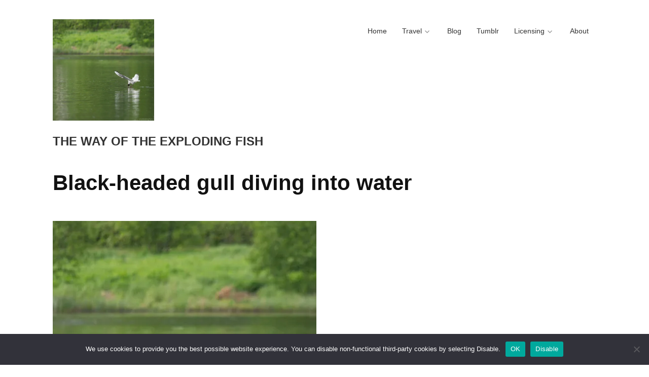

--- FILE ---
content_type: text/html; charset=UTF-8
request_url: https://explodingfish.net/2013/09/02/black-headed-gull-diving-into-water/9411362988_b08457b8b8_b1-520x520/
body_size: 14238
content:
<!DOCTYPE html>
<html lang="en-US">
<head>
<meta charset="UTF-8">
<meta name="viewport" content="width=device-width, initial-scale=1">
<link rel="profile" href="https://gmpg.org/xfn/11">
<link rel="pingback" href="https://explodingfish.net/xmlrpc.php">

<meta name='robots' content='index, follow, max-image-preview:large, max-snippet:-1, max-video-preview:-1' />

	<!-- This site is optimized with the Yoast SEO plugin v22.8 - https://yoast.com/wordpress/plugins/seo/ -->
	<title>Black-headed gull diving into water - The way of the exploding fish</title>
	<link rel="canonical" href="https://explodingfish.net/2013/09/02/black-headed-gull-diving-into-water/9411362988_b08457b8b8_b1-520x520/" />
	<meta property="og:locale" content="en_US" />
	<meta property="og:type" content="article" />
	<meta property="og:title" content="Black-headed gull diving into water - The way of the exploding fish" />
	<meta property="og:description" content="Black-headed gull diving into water" />
	<meta property="og:url" content="https://explodingfish.net/2013/09/02/black-headed-gull-diving-into-water/9411362988_b08457b8b8_b1-520x520/" />
	<meta property="og:site_name" content="The way of the exploding fish" />
	<meta property="og:image" content="https://explodingfish.net/2013/09/02/black-headed-gull-diving-into-water/9411362988_b08457b8b8_b1-520x520" />
	<meta property="og:image:width" content="520" />
	<meta property="og:image:height" content="520" />
	<meta property="og:image:type" content="image/jpeg" />
	<script type="application/ld+json" class="yoast-schema-graph">{"@context":"https://schema.org","@graph":[{"@type":"WebPage","@id":"https://explodingfish.net/2013/09/02/black-headed-gull-diving-into-water/9411362988_b08457b8b8_b1-520x520/","url":"https://explodingfish.net/2013/09/02/black-headed-gull-diving-into-water/9411362988_b08457b8b8_b1-520x520/","name":"Black-headed gull diving into water - The way of the exploding fish","isPartOf":{"@id":"https://explodingfish.net/#website"},"primaryImageOfPage":{"@id":"https://explodingfish.net/2013/09/02/black-headed-gull-diving-into-water/9411362988_b08457b8b8_b1-520x520/#primaryimage"},"image":{"@id":"https://explodingfish.net/2013/09/02/black-headed-gull-diving-into-water/9411362988_b08457b8b8_b1-520x520/#primaryimage"},"thumbnailUrl":"https://i0.wp.com/explodingfish.net/wp-content/uploads/2013/09/9411362988_b08457b8b8_b1-520x520.jpg?fit=520%2C520&ssl=1","datePublished":"2014-02-10T07:58:23+00:00","dateModified":"2014-02-10T07:58:23+00:00","breadcrumb":{"@id":"https://explodingfish.net/2013/09/02/black-headed-gull-diving-into-water/9411362988_b08457b8b8_b1-520x520/#breadcrumb"},"inLanguage":"en-US","potentialAction":[{"@type":"ReadAction","target":["https://explodingfish.net/2013/09/02/black-headed-gull-diving-into-water/9411362988_b08457b8b8_b1-520x520/"]}]},{"@type":"ImageObject","inLanguage":"en-US","@id":"https://explodingfish.net/2013/09/02/black-headed-gull-diving-into-water/9411362988_b08457b8b8_b1-520x520/#primaryimage","url":"https://i0.wp.com/explodingfish.net/wp-content/uploads/2013/09/9411362988_b08457b8b8_b1-520x520.jpg?fit=520%2C520&ssl=1","contentUrl":"https://i0.wp.com/explodingfish.net/wp-content/uploads/2013/09/9411362988_b08457b8b8_b1-520x520.jpg?fit=520%2C520&ssl=1"},{"@type":"BreadcrumbList","@id":"https://explodingfish.net/2013/09/02/black-headed-gull-diving-into-water/9411362988_b08457b8b8_b1-520x520/#breadcrumb","itemListElement":[{"@type":"ListItem","position":1,"name":"Home","item":"https://explodingfish.net/"},{"@type":"ListItem","position":2,"name":"Black-headed gull diving into water","item":"https://explodingfish.net/2013/09/02/black-headed-gull-diving-into-water/"},{"@type":"ListItem","position":3,"name":"Black-headed gull diving into water"}]},{"@type":"WebSite","@id":"https://explodingfish.net/#website","url":"https://explodingfish.net/","name":"The way of the exploding fish","description":"","potentialAction":[{"@type":"SearchAction","target":{"@type":"EntryPoint","urlTemplate":"https://explodingfish.net/?s={search_term_string}"},"query-input":"required name=search_term_string"}],"inLanguage":"en-US"}]}</script>
	<!-- / Yoast SEO plugin. -->


<link rel='dns-prefetch' href='//secure.gravatar.com' />
<link rel='dns-prefetch' href='//stats.wp.com' />
<link rel='dns-prefetch' href='//v0.wordpress.com' />
<link rel='dns-prefetch' href='//widgets.wp.com' />
<link rel='dns-prefetch' href='//s0.wp.com' />
<link rel='dns-prefetch' href='//0.gravatar.com' />
<link rel='dns-prefetch' href='//1.gravatar.com' />
<link rel='dns-prefetch' href='//2.gravatar.com' />
<link rel='dns-prefetch' href='//i0.wp.com' />
<link rel="alternate" type="application/rss+xml" title="The way of the exploding fish &raquo; Feed" href="https://explodingfish.net/feed/" />
<link rel="alternate" type="application/rss+xml" title="The way of the exploding fish &raquo; Comments Feed" href="https://explodingfish.net/comments/feed/" />
<link rel="alternate" type="application/rss+xml" title="The way of the exploding fish &raquo; Black-headed gull diving into water Comments Feed" href="https://explodingfish.net/2013/09/02/black-headed-gull-diving-into-water/9411362988_b08457b8b8_b1-520x520/feed/" />
		<!-- This site uses the Google Analytics by MonsterInsights plugin v8.27.0 - Using Analytics tracking - https://www.monsterinsights.com/ -->
							<script src="//www.googletagmanager.com/gtag/js?id=G-SGFT95KGM7"  data-cfasync="false" data-wpfc-render="false" type="text/javascript" async></script>
			<script data-cfasync="false" data-wpfc-render="false" type="text/javascript">
				var mi_version = '8.27.0';
				var mi_track_user = true;
				var mi_no_track_reason = '';
								var MonsterInsightsDefaultLocations = {"page_location":"https:\/\/explodingfish.net\/2013\/09\/02\/black-headed-gull-diving-into-water\/9411362988_b08457b8b8_b1-520x520\/"};
				if ( typeof MonsterInsightsPrivacyGuardFilter === 'function' ) {
					var MonsterInsightsLocations = (typeof MonsterInsightsExcludeQuery === 'object') ? MonsterInsightsPrivacyGuardFilter( MonsterInsightsExcludeQuery ) : MonsterInsightsPrivacyGuardFilter( MonsterInsightsDefaultLocations );
				} else {
					var MonsterInsightsLocations = (typeof MonsterInsightsExcludeQuery === 'object') ? MonsterInsightsExcludeQuery : MonsterInsightsDefaultLocations;
				}

								var disableStrs = [
										'ga-disable-G-SGFT95KGM7',
									];

				/* Function to detect opted out users */
				function __gtagTrackerIsOptedOut() {
					for (var index = 0; index < disableStrs.length; index++) {
						if (document.cookie.indexOf(disableStrs[index] + '=true') > -1) {
							return true;
						}
					}

					return false;
				}

				/* Disable tracking if the opt-out cookie exists. */
				if (__gtagTrackerIsOptedOut()) {
					for (var index = 0; index < disableStrs.length; index++) {
						window[disableStrs[index]] = true;
					}
				}

				/* Opt-out function */
				function __gtagTrackerOptout() {
					for (var index = 0; index < disableStrs.length; index++) {
						document.cookie = disableStrs[index] + '=true; expires=Thu, 31 Dec 2099 23:59:59 UTC; path=/';
						window[disableStrs[index]] = true;
					}
				}

				if ('undefined' === typeof gaOptout) {
					function gaOptout() {
						__gtagTrackerOptout();
					}
				}
								window.dataLayer = window.dataLayer || [];

				window.MonsterInsightsDualTracker = {
					helpers: {},
					trackers: {},
				};
				if (mi_track_user) {
					function __gtagDataLayer() {
						dataLayer.push(arguments);
					}

					function __gtagTracker(type, name, parameters) {
						if (!parameters) {
							parameters = {};
						}

						if (parameters.send_to) {
							__gtagDataLayer.apply(null, arguments);
							return;
						}

						if (type === 'event') {
														parameters.send_to = monsterinsights_frontend.v4_id;
							var hookName = name;
							if (typeof parameters['event_category'] !== 'undefined') {
								hookName = parameters['event_category'] + ':' + name;
							}

							if (typeof MonsterInsightsDualTracker.trackers[hookName] !== 'undefined') {
								MonsterInsightsDualTracker.trackers[hookName](parameters);
							} else {
								__gtagDataLayer('event', name, parameters);
							}
							
						} else {
							__gtagDataLayer.apply(null, arguments);
						}
					}

					__gtagTracker('js', new Date());
					__gtagTracker('set', {
						'developer_id.dZGIzZG': true,
											});
					if ( MonsterInsightsLocations.page_location ) {
						__gtagTracker('set', MonsterInsightsLocations);
					}
										__gtagTracker('config', 'G-SGFT95KGM7', {"forceSSL":"true","link_attribution":"true"} );
															window.gtag = __gtagTracker;										(function () {
						/* https://developers.google.com/analytics/devguides/collection/analyticsjs/ */
						/* ga and __gaTracker compatibility shim. */
						var noopfn = function () {
							return null;
						};
						var newtracker = function () {
							return new Tracker();
						};
						var Tracker = function () {
							return null;
						};
						var p = Tracker.prototype;
						p.get = noopfn;
						p.set = noopfn;
						p.send = function () {
							var args = Array.prototype.slice.call(arguments);
							args.unshift('send');
							__gaTracker.apply(null, args);
						};
						var __gaTracker = function () {
							var len = arguments.length;
							if (len === 0) {
								return;
							}
							var f = arguments[len - 1];
							if (typeof f !== 'object' || f === null || typeof f.hitCallback !== 'function') {
								if ('send' === arguments[0]) {
									var hitConverted, hitObject = false, action;
									if ('event' === arguments[1]) {
										if ('undefined' !== typeof arguments[3]) {
											hitObject = {
												'eventAction': arguments[3],
												'eventCategory': arguments[2],
												'eventLabel': arguments[4],
												'value': arguments[5] ? arguments[5] : 1,
											}
										}
									}
									if ('pageview' === arguments[1]) {
										if ('undefined' !== typeof arguments[2]) {
											hitObject = {
												'eventAction': 'page_view',
												'page_path': arguments[2],
											}
										}
									}
									if (typeof arguments[2] === 'object') {
										hitObject = arguments[2];
									}
									if (typeof arguments[5] === 'object') {
										Object.assign(hitObject, arguments[5]);
									}
									if ('undefined' !== typeof arguments[1].hitType) {
										hitObject = arguments[1];
										if ('pageview' === hitObject.hitType) {
											hitObject.eventAction = 'page_view';
										}
									}
									if (hitObject) {
										action = 'timing' === arguments[1].hitType ? 'timing_complete' : hitObject.eventAction;
										hitConverted = mapArgs(hitObject);
										__gtagTracker('event', action, hitConverted);
									}
								}
								return;
							}

							function mapArgs(args) {
								var arg, hit = {};
								var gaMap = {
									'eventCategory': 'event_category',
									'eventAction': 'event_action',
									'eventLabel': 'event_label',
									'eventValue': 'event_value',
									'nonInteraction': 'non_interaction',
									'timingCategory': 'event_category',
									'timingVar': 'name',
									'timingValue': 'value',
									'timingLabel': 'event_label',
									'page': 'page_path',
									'location': 'page_location',
									'title': 'page_title',
									'referrer' : 'page_referrer',
								};
								for (arg in args) {
																		if (!(!args.hasOwnProperty(arg) || !gaMap.hasOwnProperty(arg))) {
										hit[gaMap[arg]] = args[arg];
									} else {
										hit[arg] = args[arg];
									}
								}
								return hit;
							}

							try {
								f.hitCallback();
							} catch (ex) {
							}
						};
						__gaTracker.create = newtracker;
						__gaTracker.getByName = newtracker;
						__gaTracker.getAll = function () {
							return [];
						};
						__gaTracker.remove = noopfn;
						__gaTracker.loaded = true;
						window['__gaTracker'] = __gaTracker;
					})();
									} else {
										console.log("");
					(function () {
						function __gtagTracker() {
							return null;
						}

						window['__gtagTracker'] = __gtagTracker;
						window['gtag'] = __gtagTracker;
					})();
									}
			</script>
				<!-- / Google Analytics by MonsterInsights -->
		<script type="text/javascript">
/* <![CDATA[ */
window._wpemojiSettings = {"baseUrl":"https:\/\/s.w.org\/images\/core\/emoji\/15.0.3\/72x72\/","ext":".png","svgUrl":"https:\/\/s.w.org\/images\/core\/emoji\/15.0.3\/svg\/","svgExt":".svg","source":{"concatemoji":"https:\/\/explodingfish.net\/wp-includes\/js\/wp-emoji-release.min.js?ver=5c82622a06dbcbad961c21916a3086b9"}};
/*! This file is auto-generated */
!function(i,n){var o,s,e;function c(e){try{var t={supportTests:e,timestamp:(new Date).valueOf()};sessionStorage.setItem(o,JSON.stringify(t))}catch(e){}}function p(e,t,n){e.clearRect(0,0,e.canvas.width,e.canvas.height),e.fillText(t,0,0);var t=new Uint32Array(e.getImageData(0,0,e.canvas.width,e.canvas.height).data),r=(e.clearRect(0,0,e.canvas.width,e.canvas.height),e.fillText(n,0,0),new Uint32Array(e.getImageData(0,0,e.canvas.width,e.canvas.height).data));return t.every(function(e,t){return e===r[t]})}function u(e,t,n){switch(t){case"flag":return n(e,"\ud83c\udff3\ufe0f\u200d\u26a7\ufe0f","\ud83c\udff3\ufe0f\u200b\u26a7\ufe0f")?!1:!n(e,"\ud83c\uddfa\ud83c\uddf3","\ud83c\uddfa\u200b\ud83c\uddf3")&&!n(e,"\ud83c\udff4\udb40\udc67\udb40\udc62\udb40\udc65\udb40\udc6e\udb40\udc67\udb40\udc7f","\ud83c\udff4\u200b\udb40\udc67\u200b\udb40\udc62\u200b\udb40\udc65\u200b\udb40\udc6e\u200b\udb40\udc67\u200b\udb40\udc7f");case"emoji":return!n(e,"\ud83d\udc26\u200d\u2b1b","\ud83d\udc26\u200b\u2b1b")}return!1}function f(e,t,n){var r="undefined"!=typeof WorkerGlobalScope&&self instanceof WorkerGlobalScope?new OffscreenCanvas(300,150):i.createElement("canvas"),a=r.getContext("2d",{willReadFrequently:!0}),o=(a.textBaseline="top",a.font="600 32px Arial",{});return e.forEach(function(e){o[e]=t(a,e,n)}),o}function t(e){var t=i.createElement("script");t.src=e,t.defer=!0,i.head.appendChild(t)}"undefined"!=typeof Promise&&(o="wpEmojiSettingsSupports",s=["flag","emoji"],n.supports={everything:!0,everythingExceptFlag:!0},e=new Promise(function(e){i.addEventListener("DOMContentLoaded",e,{once:!0})}),new Promise(function(t){var n=function(){try{var e=JSON.parse(sessionStorage.getItem(o));if("object"==typeof e&&"number"==typeof e.timestamp&&(new Date).valueOf()<e.timestamp+604800&&"object"==typeof e.supportTests)return e.supportTests}catch(e){}return null}();if(!n){if("undefined"!=typeof Worker&&"undefined"!=typeof OffscreenCanvas&&"undefined"!=typeof URL&&URL.createObjectURL&&"undefined"!=typeof Blob)try{var e="postMessage("+f.toString()+"("+[JSON.stringify(s),u.toString(),p.toString()].join(",")+"));",r=new Blob([e],{type:"text/javascript"}),a=new Worker(URL.createObjectURL(r),{name:"wpTestEmojiSupports"});return void(a.onmessage=function(e){c(n=e.data),a.terminate(),t(n)})}catch(e){}c(n=f(s,u,p))}t(n)}).then(function(e){for(var t in e)n.supports[t]=e[t],n.supports.everything=n.supports.everything&&n.supports[t],"flag"!==t&&(n.supports.everythingExceptFlag=n.supports.everythingExceptFlag&&n.supports[t]);n.supports.everythingExceptFlag=n.supports.everythingExceptFlag&&!n.supports.flag,n.DOMReady=!1,n.readyCallback=function(){n.DOMReady=!0}}).then(function(){return e}).then(function(){var e;n.supports.everything||(n.readyCallback(),(e=n.source||{}).concatemoji?t(e.concatemoji):e.wpemoji&&e.twemoji&&(t(e.twemoji),t(e.wpemoji)))}))}((window,document),window._wpemojiSettings);
/* ]]> */
</script>
<style id='wp-emoji-styles-inline-css' type='text/css'>

	img.wp-smiley, img.emoji {
		display: inline !important;
		border: none !important;
		box-shadow: none !important;
		height: 1em !important;
		width: 1em !important;
		margin: 0 0.07em !important;
		vertical-align: -0.1em !important;
		background: none !important;
		padding: 0 !important;
	}
</style>
<link rel='stylesheet' id='wp-block-library-css' href='https://explodingfish.net/wp-includes/css/dist/block-library/style.min.css?ver=5c82622a06dbcbad961c21916a3086b9' type='text/css' media='all' />
<style id='wp-block-library-inline-css' type='text/css'>
.has-text-align-justify{text-align:justify;}
</style>
<link rel='stylesheet' id='mediaelement-css' href='https://explodingfish.net/wp-includes/js/mediaelement/mediaelementplayer-legacy.min.css?ver=4.2.17' type='text/css' media='all' />
<link rel='stylesheet' id='wp-mediaelement-css' href='https://explodingfish.net/wp-includes/js/mediaelement/wp-mediaelement.min.css?ver=5c82622a06dbcbad961c21916a3086b9' type='text/css' media='all' />
<style id='jetpack-sharing-buttons-style-inline-css' type='text/css'>
.jetpack-sharing-buttons__services-list{display:flex;flex-direction:row;flex-wrap:wrap;gap:0;list-style-type:none;margin:5px;padding:0}.jetpack-sharing-buttons__services-list.has-small-icon-size{font-size:12px}.jetpack-sharing-buttons__services-list.has-normal-icon-size{font-size:16px}.jetpack-sharing-buttons__services-list.has-large-icon-size{font-size:24px}.jetpack-sharing-buttons__services-list.has-huge-icon-size{font-size:36px}@media print{.jetpack-sharing-buttons__services-list{display:none!important}}.editor-styles-wrapper .wp-block-jetpack-sharing-buttons{gap:0;padding-inline-start:0}ul.jetpack-sharing-buttons__services-list.has-background{padding:1.25em 2.375em}
</style>
<style id='classic-theme-styles-inline-css' type='text/css'>
/*! This file is auto-generated */
.wp-block-button__link{color:#fff;background-color:#32373c;border-radius:9999px;box-shadow:none;text-decoration:none;padding:calc(.667em + 2px) calc(1.333em + 2px);font-size:1.125em}.wp-block-file__button{background:#32373c;color:#fff;text-decoration:none}
</style>
<style id='global-styles-inline-css' type='text/css'>
body{--wp--preset--color--black: #000000;--wp--preset--color--cyan-bluish-gray: #abb8c3;--wp--preset--color--white: #ffffff;--wp--preset--color--pale-pink: #f78da7;--wp--preset--color--vivid-red: #cf2e2e;--wp--preset--color--luminous-vivid-orange: #ff6900;--wp--preset--color--luminous-vivid-amber: #fcb900;--wp--preset--color--light-green-cyan: #7bdcb5;--wp--preset--color--vivid-green-cyan: #00d084;--wp--preset--color--pale-cyan-blue: #8ed1fc;--wp--preset--color--vivid-cyan-blue: #0693e3;--wp--preset--color--vivid-purple: #9b51e0;--wp--preset--gradient--vivid-cyan-blue-to-vivid-purple: linear-gradient(135deg,rgba(6,147,227,1) 0%,rgb(155,81,224) 100%);--wp--preset--gradient--light-green-cyan-to-vivid-green-cyan: linear-gradient(135deg,rgb(122,220,180) 0%,rgb(0,208,130) 100%);--wp--preset--gradient--luminous-vivid-amber-to-luminous-vivid-orange: linear-gradient(135deg,rgba(252,185,0,1) 0%,rgba(255,105,0,1) 100%);--wp--preset--gradient--luminous-vivid-orange-to-vivid-red: linear-gradient(135deg,rgba(255,105,0,1) 0%,rgb(207,46,46) 100%);--wp--preset--gradient--very-light-gray-to-cyan-bluish-gray: linear-gradient(135deg,rgb(238,238,238) 0%,rgb(169,184,195) 100%);--wp--preset--gradient--cool-to-warm-spectrum: linear-gradient(135deg,rgb(74,234,220) 0%,rgb(151,120,209) 20%,rgb(207,42,186) 40%,rgb(238,44,130) 60%,rgb(251,105,98) 80%,rgb(254,248,76) 100%);--wp--preset--gradient--blush-light-purple: linear-gradient(135deg,rgb(255,206,236) 0%,rgb(152,150,240) 100%);--wp--preset--gradient--blush-bordeaux: linear-gradient(135deg,rgb(254,205,165) 0%,rgb(254,45,45) 50%,rgb(107,0,62) 100%);--wp--preset--gradient--luminous-dusk: linear-gradient(135deg,rgb(255,203,112) 0%,rgb(199,81,192) 50%,rgb(65,88,208) 100%);--wp--preset--gradient--pale-ocean: linear-gradient(135deg,rgb(255,245,203) 0%,rgb(182,227,212) 50%,rgb(51,167,181) 100%);--wp--preset--gradient--electric-grass: linear-gradient(135deg,rgb(202,248,128) 0%,rgb(113,206,126) 100%);--wp--preset--gradient--midnight: linear-gradient(135deg,rgb(2,3,129) 0%,rgb(40,116,252) 100%);--wp--preset--font-size--small: 13px;--wp--preset--font-size--medium: 20px;--wp--preset--font-size--large: 36px;--wp--preset--font-size--x-large: 42px;--wp--preset--spacing--20: 0.44rem;--wp--preset--spacing--30: 0.67rem;--wp--preset--spacing--40: 1rem;--wp--preset--spacing--50: 1.5rem;--wp--preset--spacing--60: 2.25rem;--wp--preset--spacing--70: 3.38rem;--wp--preset--spacing--80: 5.06rem;--wp--preset--shadow--natural: 6px 6px 9px rgba(0, 0, 0, 0.2);--wp--preset--shadow--deep: 12px 12px 50px rgba(0, 0, 0, 0.4);--wp--preset--shadow--sharp: 6px 6px 0px rgba(0, 0, 0, 0.2);--wp--preset--shadow--outlined: 6px 6px 0px -3px rgba(255, 255, 255, 1), 6px 6px rgba(0, 0, 0, 1);--wp--preset--shadow--crisp: 6px 6px 0px rgba(0, 0, 0, 1);}:where(.is-layout-flex){gap: 0.5em;}:where(.is-layout-grid){gap: 0.5em;}body .is-layout-flex{display: flex;}body .is-layout-flex{flex-wrap: wrap;align-items: center;}body .is-layout-flex > *{margin: 0;}body .is-layout-grid{display: grid;}body .is-layout-grid > *{margin: 0;}:where(.wp-block-columns.is-layout-flex){gap: 2em;}:where(.wp-block-columns.is-layout-grid){gap: 2em;}:where(.wp-block-post-template.is-layout-flex){gap: 1.25em;}:where(.wp-block-post-template.is-layout-grid){gap: 1.25em;}.has-black-color{color: var(--wp--preset--color--black) !important;}.has-cyan-bluish-gray-color{color: var(--wp--preset--color--cyan-bluish-gray) !important;}.has-white-color{color: var(--wp--preset--color--white) !important;}.has-pale-pink-color{color: var(--wp--preset--color--pale-pink) !important;}.has-vivid-red-color{color: var(--wp--preset--color--vivid-red) !important;}.has-luminous-vivid-orange-color{color: var(--wp--preset--color--luminous-vivid-orange) !important;}.has-luminous-vivid-amber-color{color: var(--wp--preset--color--luminous-vivid-amber) !important;}.has-light-green-cyan-color{color: var(--wp--preset--color--light-green-cyan) !important;}.has-vivid-green-cyan-color{color: var(--wp--preset--color--vivid-green-cyan) !important;}.has-pale-cyan-blue-color{color: var(--wp--preset--color--pale-cyan-blue) !important;}.has-vivid-cyan-blue-color{color: var(--wp--preset--color--vivid-cyan-blue) !important;}.has-vivid-purple-color{color: var(--wp--preset--color--vivid-purple) !important;}.has-black-background-color{background-color: var(--wp--preset--color--black) !important;}.has-cyan-bluish-gray-background-color{background-color: var(--wp--preset--color--cyan-bluish-gray) !important;}.has-white-background-color{background-color: var(--wp--preset--color--white) !important;}.has-pale-pink-background-color{background-color: var(--wp--preset--color--pale-pink) !important;}.has-vivid-red-background-color{background-color: var(--wp--preset--color--vivid-red) !important;}.has-luminous-vivid-orange-background-color{background-color: var(--wp--preset--color--luminous-vivid-orange) !important;}.has-luminous-vivid-amber-background-color{background-color: var(--wp--preset--color--luminous-vivid-amber) !important;}.has-light-green-cyan-background-color{background-color: var(--wp--preset--color--light-green-cyan) !important;}.has-vivid-green-cyan-background-color{background-color: var(--wp--preset--color--vivid-green-cyan) !important;}.has-pale-cyan-blue-background-color{background-color: var(--wp--preset--color--pale-cyan-blue) !important;}.has-vivid-cyan-blue-background-color{background-color: var(--wp--preset--color--vivid-cyan-blue) !important;}.has-vivid-purple-background-color{background-color: var(--wp--preset--color--vivid-purple) !important;}.has-black-border-color{border-color: var(--wp--preset--color--black) !important;}.has-cyan-bluish-gray-border-color{border-color: var(--wp--preset--color--cyan-bluish-gray) !important;}.has-white-border-color{border-color: var(--wp--preset--color--white) !important;}.has-pale-pink-border-color{border-color: var(--wp--preset--color--pale-pink) !important;}.has-vivid-red-border-color{border-color: var(--wp--preset--color--vivid-red) !important;}.has-luminous-vivid-orange-border-color{border-color: var(--wp--preset--color--luminous-vivid-orange) !important;}.has-luminous-vivid-amber-border-color{border-color: var(--wp--preset--color--luminous-vivid-amber) !important;}.has-light-green-cyan-border-color{border-color: var(--wp--preset--color--light-green-cyan) !important;}.has-vivid-green-cyan-border-color{border-color: var(--wp--preset--color--vivid-green-cyan) !important;}.has-pale-cyan-blue-border-color{border-color: var(--wp--preset--color--pale-cyan-blue) !important;}.has-vivid-cyan-blue-border-color{border-color: var(--wp--preset--color--vivid-cyan-blue) !important;}.has-vivid-purple-border-color{border-color: var(--wp--preset--color--vivid-purple) !important;}.has-vivid-cyan-blue-to-vivid-purple-gradient-background{background: var(--wp--preset--gradient--vivid-cyan-blue-to-vivid-purple) !important;}.has-light-green-cyan-to-vivid-green-cyan-gradient-background{background: var(--wp--preset--gradient--light-green-cyan-to-vivid-green-cyan) !important;}.has-luminous-vivid-amber-to-luminous-vivid-orange-gradient-background{background: var(--wp--preset--gradient--luminous-vivid-amber-to-luminous-vivid-orange) !important;}.has-luminous-vivid-orange-to-vivid-red-gradient-background{background: var(--wp--preset--gradient--luminous-vivid-orange-to-vivid-red) !important;}.has-very-light-gray-to-cyan-bluish-gray-gradient-background{background: var(--wp--preset--gradient--very-light-gray-to-cyan-bluish-gray) !important;}.has-cool-to-warm-spectrum-gradient-background{background: var(--wp--preset--gradient--cool-to-warm-spectrum) !important;}.has-blush-light-purple-gradient-background{background: var(--wp--preset--gradient--blush-light-purple) !important;}.has-blush-bordeaux-gradient-background{background: var(--wp--preset--gradient--blush-bordeaux) !important;}.has-luminous-dusk-gradient-background{background: var(--wp--preset--gradient--luminous-dusk) !important;}.has-pale-ocean-gradient-background{background: var(--wp--preset--gradient--pale-ocean) !important;}.has-electric-grass-gradient-background{background: var(--wp--preset--gradient--electric-grass) !important;}.has-midnight-gradient-background{background: var(--wp--preset--gradient--midnight) !important;}.has-small-font-size{font-size: var(--wp--preset--font-size--small) !important;}.has-medium-font-size{font-size: var(--wp--preset--font-size--medium) !important;}.has-large-font-size{font-size: var(--wp--preset--font-size--large) !important;}.has-x-large-font-size{font-size: var(--wp--preset--font-size--x-large) !important;}
.wp-block-navigation a:where(:not(.wp-element-button)){color: inherit;}
:where(.wp-block-post-template.is-layout-flex){gap: 1.25em;}:where(.wp-block-post-template.is-layout-grid){gap: 1.25em;}
:where(.wp-block-columns.is-layout-flex){gap: 2em;}:where(.wp-block-columns.is-layout-grid){gap: 2em;}
.wp-block-pullquote{font-size: 1.5em;line-height: 1.6;}
</style>
<link rel='stylesheet' id='twenty20-style-css' href='https://usercontent.one/wp/explodingfish.net/wp-content/plugins/twenty20/assets/css/twenty20.css?ver=1.6.4' type='text/css' media='all' />
<link rel='stylesheet' id='cookie-notice-front-css' href='https://usercontent.one/wp/explodingfish.net/wp-content/plugins/cookie-notice/css/front.min.css?ver=2.4.17' type='text/css' media='all' />
<link rel='stylesheet' id='sider-genericons-css' href='https://usercontent.one/wp/explodingfish.net/wp-content/themes/sider/inc/genericons/genericons.css?ver=1.0.1' type='text/css' media='all' />
<link rel='stylesheet' id='sider-style-css' href='https://usercontent.one/wp/explodingfish.net/wp-content/themes/sider/style.css?ver=1.0.1' type='text/css' media='all' />
<style id='sider-style-inline-css' type='text/css'>
		/* Color Scheme */

		.main-navigation ul ul {
			background-color: #ffffff;
			border-color: #333333;
		}

		body, input, textarea, p {
			color: #111111;
		}

		.entry-header::after,
		.widget::after {
			border-color: #111111;
		}

		.button,
		button,
		input[type="button"],
		input[type="reset"],
		input[type="submit"],
		.comment-navigation a,
		.posts-navigation a,
		#infinite-handle span button {
			background-color: #333333;
			color: #ffffff;
			border-color: #333333;
		}

		button:hover,
		input[type="button"]:hover,
		input[type="reset"]:hover,
		input[type="submit"]:hover,
		button:focus,
		input[type="button"]:focus,
		input[type="reset"]:focus,
		input[type="submit"]:focus,
		button:active,
		input[type="button"]:active,
		input[type="reset"]:active,
		input[type="submit"]:active,
		.comment-navigation a:hover,
		.posts-navigation a:hover,
		#infinite-handle span button:hover, 
		#infinite-handle span button:focus {
			background-color: #222222;
			color: #ffffff;
			border-color: #222222;
		}

		.pagination {
			border-color: #222222;
		}

		.pagination .prev, .pagination .next,
		.pagination:before, .pagination:after {
			background-color: #222222;
			color: #ffffff;
		}

		.pagination .prev:hover, .pagination .next:hover {
			background-color: #333333;
			color: #ffffff;
		}

		a {
			color: #333333;
		}

		a:hover,
		a:focus,
		a:active,
		.main-navigation .mega-menu a:hover {
			color: #222222;
		}

		.site-footer {
			background-color: #ffffff;
			color: #333333;
		}

		.site-footer a {
			color: #333333;
		}

		.footer-widgets .widget::after {
			border-color: #333333;
		}

		.menu-social li a { 
			background-color: #333333;
			color: #ffffff;
		}

		.menu-social li a:hover { 
			color: #ffffff;
			background-color: #222222;
		}

		#primary-menu .cd-secondary-nav {
			background-color: #ffffff;
		}

		.mega-menu .menu-item-has-children > a::before,
		.mega-menu .menu-item-has-children > a::after,
		#primary-menu .go-back a::before,
		#primary-menu .go-back a::after,
		.cd-nav-trigger span,
		.cd-nav-trigger span::before,
		.cd-nav-trigger span::after {
			background-color: #333333;
		}

		.mobile-nav #primary-menu.nav-is-visible {
			background-color: #333333;
			color: #ffffff;
		}

		.mobile-nav #primary-menu .cd-secondary-nav,
		.mobile-nav ul ul {
			background-color: #333333;
		}

		#primary-menu .cd-secondary-nav {
			border-color: #333333
		}

		.mobile-nav #primary-menu > .menu-item-has-children > a::before,
		.mobile-nav #primary-menu > .menu-item-has-children > a::after,
		.mobile-nav .menu-item-has-children > a::before,
		.mobile-nav .menu-item-has-children > a::after,
		.mobile-nav #primary-menu .go-back a::before,
		.mobile-nav #primary-menu .go-back a::after,
		.cd-nav-trigger.nav-is-visible span::before,
		.cd-nav-trigger.nav-is-visible span::after {
			background-color: #ffffff;
		}

		.mobile-nav a,
		.mobile-nav a:hover,
		.mobile-nav.main-navigation li:hover > a,
		.mobile-nav.main-navigation li.focus > a {
			color: #ffffff;
		}


</style>
<link rel='stylesheet' id='gpppro-slider-css-css' href='https://usercontent.one/wp/explodingfish.net/wp-content/plugins/gpp-pro/inc/vendor/lightslider/css/lightslider.css?ver=1.2.9' type='text/css' media='all' />
<link rel='stylesheet' id='jetpack_css-css' href='https://usercontent.one/wp/explodingfish.net/wp-content/plugins/jetpack/css/jetpack.css?ver=13.5.1' type='text/css' media='all' />
<script type="text/javascript" src="https://usercontent.one/wp/explodingfish.net/wp-content/plugins/google-analytics-for-wordpress/assets/js/frontend-gtag.min.js?ver=8.27.0" id="monsterinsights-frontend-script-js"></script>
<script data-cfasync="false" data-wpfc-render="false" type="text/javascript" id='monsterinsights-frontend-script-js-extra'>/* <![CDATA[ */
var monsterinsights_frontend = {"js_events_tracking":"true","download_extensions":"doc,pdf,ppt,zip,xls,docx,pptx,xlsx","inbound_paths":"[{\"path\":\"\\\/go\\\/\",\"label\":\"affiliate\"},{\"path\":\"\\\/recommend\\\/\",\"label\":\"affiliate\"}]","home_url":"https:\/\/explodingfish.net","hash_tracking":"false","v4_id":"G-SGFT95KGM7"};/* ]]> */
</script>
<script type="text/javascript" src="https://explodingfish.net/wp-includes/js/jquery/jquery.min.js?ver=3.7.1" id="jquery-core-js"></script>
<script type="text/javascript" src="https://explodingfish.net/wp-includes/js/jquery/jquery-migrate.min.js?ver=3.4.1" id="jquery-migrate-js"></script>
<script type="text/javascript" id="cookie-notice-front-js-before">
/* <![CDATA[ */
var cnArgs = {"ajaxUrl":"https:\/\/explodingfish.net\/wp-admin\/admin-ajax.php","nonce":"4374418f6e","hideEffect":"fade","position":"bottom","onScroll":false,"onScrollOffset":100,"onClick":false,"cookieName":"cookie_notice_accepted","cookieTime":2592000,"cookieTimeRejected":2592000,"globalCookie":false,"redirection":false,"cache":false,"revokeCookies":true,"revokeCookiesOpt":"automatic"};
/* ]]> */
</script>
<script type="text/javascript" src="https://usercontent.one/wp/explodingfish.net/wp-content/plugins/cookie-notice/js/front.min.js?ver=2.4.17" id="cookie-notice-front-js"></script>
<link rel="https://api.w.org/" href="https://explodingfish.net/wp-json/" /><link rel="alternate" type="application/json" href="https://explodingfish.net/wp-json/wp/v2/media/2200" /><link rel="EditURI" type="application/rsd+xml" title="RSD" href="https://explodingfish.net/xmlrpc.php?rsd" />

<link rel='shortlink' href='https://wp.me/aEWF2-zu' />
<link rel="alternate" type="application/json+oembed" href="https://explodingfish.net/wp-json/oembed/1.0/embed?url=https%3A%2F%2Fexplodingfish.net%2F2013%2F09%2F02%2Fblack-headed-gull-diving-into-water%2F9411362988_b08457b8b8_b1-520x520%2F" />
<link rel="alternate" type="text/xml+oembed" href="https://explodingfish.net/wp-json/oembed/1.0/embed?url=https%3A%2F%2Fexplodingfish.net%2F2013%2F09%2F02%2Fblack-headed-gull-diving-into-water%2F9411362988_b08457b8b8_b1-520x520%2F&#038;format=xml" />
<style>[class*=" icon-oc-"],[class^=icon-oc-]{speak:none;font-style:normal;font-weight:400;font-variant:normal;text-transform:none;line-height:1;-webkit-font-smoothing:antialiased;-moz-osx-font-smoothing:grayscale}.icon-oc-one-com-white-32px-fill:before{content:"901"}.icon-oc-one-com:before{content:"900"}#one-com-icon,.toplevel_page_onecom-wp .wp-menu-image{speak:none;display:flex;align-items:center;justify-content:center;text-transform:none;line-height:1;-webkit-font-smoothing:antialiased;-moz-osx-font-smoothing:grayscale}.onecom-wp-admin-bar-item>a,.toplevel_page_onecom-wp>.wp-menu-name{font-size:16px;font-weight:400;line-height:1}.toplevel_page_onecom-wp>.wp-menu-name img{width:69px;height:9px;}.wp-submenu-wrap.wp-submenu>.wp-submenu-head>img{width:88px;height:auto}.onecom-wp-admin-bar-item>a img{height:7px!important}.onecom-wp-admin-bar-item>a img,.toplevel_page_onecom-wp>.wp-menu-name img{opacity:.8}.onecom-wp-admin-bar-item.hover>a img,.toplevel_page_onecom-wp.wp-has-current-submenu>.wp-menu-name img,li.opensub>a.toplevel_page_onecom-wp>.wp-menu-name img{opacity:1}#one-com-icon:before,.onecom-wp-admin-bar-item>a:before,.toplevel_page_onecom-wp>.wp-menu-image:before{content:'';position:static!important;background-color:rgba(240,245,250,.4);border-radius:102px;width:18px;height:18px;padding:0!important}.onecom-wp-admin-bar-item>a:before{width:14px;height:14px}.onecom-wp-admin-bar-item.hover>a:before,.toplevel_page_onecom-wp.opensub>a>.wp-menu-image:before,.toplevel_page_onecom-wp.wp-has-current-submenu>.wp-menu-image:before{background-color:#76b82a}.onecom-wp-admin-bar-item>a{display:inline-flex!important;align-items:center;justify-content:center}#one-com-logo-wrapper{font-size:4em}#one-com-icon{vertical-align:middle}.imagify-welcome{display:none !important;}</style>		<script type="text/javascript" async defer data-pin-color="" 
		 data-pin-hover="true" src="https://usercontent.one/wp/explodingfish.net/wp-content/plugins/pinterest-pin-it-button-on-image-hover-and-post/js/pinit.js"></script>
			<style>img#wpstats{display:none}</style>
		
</head>

<body data-rsssl=1 class="attachment attachment-template-default single single-attachment postid-2200 attachmentid-2200 attachment-jpeg cookies-not-set">
<div id="page" class="site">
	<a class="skip-link screen-reader-text" href="#content">Skip to content</a>
	
	
	
	
	<header id="masthead" class="site-header" role="banner">

		<div class="site-branding">
			<a href="https://explodingfish.net/" class="site-logo-link" rel="home" itemprop="url"><img width="200" height="200" src="https://i0.wp.com/explodingfish.net/wp-content/uploads/2013/09/9411362988_b08457b8b8_b1-520x520.jpg?fit=200%2C200&amp;ssl=1" class="site-logo attachment-sider-site-logo" alt="" data-size="sider-site-logo" itemprop="logo" decoding="async" srcset="https://i0.wp.com/explodingfish.net/wp-content/uploads/2013/09/9411362988_b08457b8b8_b1-520x520.jpg?resize=520%2C520&amp;ssl=1 520w, https://i0.wp.com/explodingfish.net/wp-content/uploads/2013/09/9411362988_b08457b8b8_b1-520x520.jpg?resize=200%2C200&amp;ssl=1 200w" sizes="(max-width: 200px) 100vw, 200px" data-attachment-id="2200" data-permalink="https://explodingfish.net/2013/09/02/black-headed-gull-diving-into-water/9411362988_b08457b8b8_b1-520x520/" data-orig-file="https://i0.wp.com/explodingfish.net/wp-content/uploads/2013/09/9411362988_b08457b8b8_b1-520x520.jpg?fit=520%2C520&amp;ssl=1" data-orig-size="520,520" data-comments-opened="1" data-image-meta="{&quot;aperture&quot;:&quot;0&quot;,&quot;credit&quot;:&quot;&quot;,&quot;camera&quot;:&quot;&quot;,&quot;caption&quot;:&quot;&quot;,&quot;created_timestamp&quot;:&quot;0&quot;,&quot;copyright&quot;:&quot;&quot;,&quot;focal_length&quot;:&quot;0&quot;,&quot;iso&quot;:&quot;0&quot;,&quot;shutter_speed&quot;:&quot;0&quot;,&quot;title&quot;:&quot;&quot;,&quot;orientation&quot;:&quot;0&quot;}" data-image-title="Black-headed gull diving into water" data-image-description="&lt;p&gt;A black-headed gull fishing on a lake in Jyväskylä, Finland&lt;/p&gt;
" data-image-caption="&lt;p&gt;Black-headed gull diving into water&lt;/p&gt;
" data-medium-file="https://i0.wp.com/explodingfish.net/wp-content/uploads/2013/09/9411362988_b08457b8b8_b1-520x520.jpg?fit=520%2C520&amp;ssl=1" data-large-file="https://i0.wp.com/explodingfish.net/wp-content/uploads/2013/09/9411362988_b08457b8b8_b1-520x520.jpg?fit=520%2C520&amp;ssl=1" /></a>			
			<h1 class="site-title"><a href="https://explodingfish.net/" rel="home">The way of the exploding fish</a></h1>
			
					</div><!-- .site-branding -->

		<nav id="site-navigation" class="main-navigation" role="navigation">
			<button class="menu-toggle" aria-controls="primary-menu" aria-expanded="false">Menu</button>
			<div class="menu-main-menu1-container"><ul id="primary-menu" class=""><li id="menu-item-27" class="menu-item menu-item-type-post_type menu-item-object-page menu-item-27"><a href="https://explodingfish.net">Home</a></li>
<li id="menu-item-2258" class="menu-item menu-item-type-post_type menu-item-object-page menu-item-has-children menu-item-2258"><a href="https://explodingfish.net/category/travel">Travel</a>
<ul class="sub-menu">
	<li id="menu-item-2421" class="menu-item menu-item-type-post_type menu-item-object-page menu-item-2421"><a href="https://explodingfish.net/category/japan/">Japan</a></li>
</ul>
</li>
<li id="menu-item-2259" class="menu-item menu-item-type-post_type menu-item-object-page current_page_parent menu-item-2259"><a href="https://explodingfish.net/photo-blog/">Blog</a></li>
<li id="menu-item-26" class="menu-item menu-item-type-post_type menu-item-object-page menu-item-26"><a target="_blank" rel="noopener" href="http://mobile.explodingfish.net#new_tab">Tumblr</a></li>
<li id="menu-item-2512" class="menu-item menu-item-type-post_type menu-item-object-page menu-item-has-children menu-item-2512"><a href="https://explodingfish.net/licensing/">Licensing</a>
<ul class="sub-menu">
	<li id="menu-item-2515" class="menu-item menu-item-type-post_type menu-item-object-page menu-item-2515"><a target="_blank" rel="noopener" href="http://www.linkconnector.com/ta.php?lc=138721034484004337&#038;url=http%3A//www.gettyimages.com/Search/Search.aspx%3FcontractUrl%3D2%26language%3Den-US%26assetType%3Dimage%26excludenudity%3Dfalse%26p%3D%25sami+hurmerinta%25#new_tab">Getty Images</a></li>
	<li id="menu-item-2519" class="menu-item menu-item-type-post_type menu-item-object-page menu-item-2519"><a target="_blank" rel="noopener" href="http://www.alamy.com/search/Imageresults.aspx?CreativeOn=1&#038;adv=1&#038;ag=0&#038;all=1&#038;creative=&#038;et=0x000000000000000000000&#038;vp=0&#038;loc=0&#038;qt=&#038;qn=Sami%20Hurmerinta&#038;lic=6&#038;lic=1&#038;archive=1&#038;dtfr=&#038;dtto=&#038;hc=0x00&#038;selectdate=1&#038;size=0xFF&#038;aqt=&#038;epqt=&#038;oqt=&#038;nqt=&#038;gtype=0&#038;groupid=178942&#038;pseudoid=178942#BHM=foo%3Dbar%26st%3D0%26pn%3D1%26ps%3D120%26sortby%3D2%26qt%3D%26qt_raw%3D%26qn%3DSami%2520Hurmerinta%26lic%3D3%26mr%3D0%26pr%3D0%26aoa%3D1%26creative%3D%26videos%3D%26nu%3D%26ccc%3D%26bespoke%3D%26apalib%3D%26ag%3D0%26hc%3D0%26et%3D0x000000000000000000000%26vp%3D0%26loc%3D0%26ot%3D0%26imgt%3D0%26dtfr%3D%26dtto%3D%26size%3D0xFF%26archive%3D1%26name%3D%26groupid%3D178942%26pseudoid%3D178942%26userid%3D%7B20159DAE-C0A0-496B-8633-67A32D478325%7D%26id%3D%7B20159DAE-C0A0-496B-8633-67A32D478325%7D%26a%3D%26xstx%3D0%26cbstore%3D1%26lightbox%3D%26resultview%3DsortbyPopular%26gname%3D%26gtype%3D%26apalic%3D%26simid%3D%26cap%3D1%26nasty%3D%26saveQry%3D%26editorial%3D%26t%3D0%26edoptin%3D%26customgeoip%3D#new_tab">Alamy</a></li>
</ul>
</li>
<li id="menu-item-2002" class="menu-item menu-item-type-post_type menu-item-object-page menu-item-2002"><a href="https://explodingfish.net/about-2/">About</a></li>
</ul></div>		</nav><!-- #site-navigation -->
	</header><!-- #masthead -->

	
	<div id="content" class="site-content">

	<div id="primary" class="content-area">
		<main id="main" class="site-main" role="main">

		
<article id="post-2200" class="post-2200 attachment type-attachment status-inherit hentry">
	<header class="entry-header">
		<h1 class="entry-title">Black-headed gull diving into water</h1>	</header><!-- .entry-header -->

	<div class="entry-content">
		<p class="attachment"><a href='https://i0.wp.com/explodingfish.net/wp-content/uploads/2013/09/9411362988_b08457b8b8_b1-520x520.jpg?ssl=1'><img fetchpriority="high" decoding="async" width="520" height="520" src="https://i0.wp.com/explodingfish.net/wp-content/uploads/2013/09/9411362988_b08457b8b8_b1-520x520.jpg?fit=520%2C520&amp;ssl=1" class="attachment-medium size-medium" alt="Black-headed gull diving into water" srcset="https://i0.wp.com/explodingfish.net/wp-content/uploads/2013/09/9411362988_b08457b8b8_b1-520x520.jpg?resize=520%2C520&amp;ssl=1 520w, https://i0.wp.com/explodingfish.net/wp-content/uploads/2013/09/9411362988_b08457b8b8_b1-520x520.jpg?resize=200%2C200&amp;ssl=1 200w" sizes="(max-width: 520px) 100vw, 520px" data-attachment-id="2200" data-permalink="https://explodingfish.net/2013/09/02/black-headed-gull-diving-into-water/9411362988_b08457b8b8_b1-520x520/" data-orig-file="https://i0.wp.com/explodingfish.net/wp-content/uploads/2013/09/9411362988_b08457b8b8_b1-520x520.jpg?fit=520%2C520&amp;ssl=1" data-orig-size="520,520" data-comments-opened="1" data-image-meta="{&quot;aperture&quot;:&quot;0&quot;,&quot;credit&quot;:&quot;&quot;,&quot;camera&quot;:&quot;&quot;,&quot;caption&quot;:&quot;&quot;,&quot;created_timestamp&quot;:&quot;0&quot;,&quot;copyright&quot;:&quot;&quot;,&quot;focal_length&quot;:&quot;0&quot;,&quot;iso&quot;:&quot;0&quot;,&quot;shutter_speed&quot;:&quot;0&quot;,&quot;title&quot;:&quot;&quot;,&quot;orientation&quot;:&quot;0&quot;}" data-image-title="Black-headed gull diving into water" data-image-description="&lt;p&gt;A black-headed gull fishing on a lake in Jyväskylä, Finland&lt;/p&gt;
" data-image-caption="&lt;p&gt;Black-headed gull diving into water&lt;/p&gt;
" data-medium-file="https://i0.wp.com/explodingfish.net/wp-content/uploads/2013/09/9411362988_b08457b8b8_b1-520x520.jpg?fit=520%2C520&amp;ssl=1" data-large-file="https://i0.wp.com/explodingfish.net/wp-content/uploads/2013/09/9411362988_b08457b8b8_b1-520x520.jpg?fit=520%2C520&amp;ssl=1" /></a></p>
<p>A black-headed gull fishing on a lake in Jyväskylä, Finland</p>
	</div><!-- .entry-content -->

	<footer class="entry-footer">
			</footer><!-- .entry-footer -->
</article><!-- #post-## -->

	<nav class="navigation post-navigation" aria-label="Posts">
		<h2 class="screen-reader-text">Post navigation</h2>
		<div class="nav-links"><div class="nav-previous"><a href="https://explodingfish.net/2013/09/02/black-headed-gull-diving-into-water/" rel="prev">Black-headed gull diving into water</a></div></div>
	</nav>
<div id="comments" class="comments-area">

		<div id="respond" class="comment-respond">
		<h3 id="reply-title" class="comment-reply-title">Leave a Reply <small><a rel="nofollow" id="cancel-comment-reply-link" href="/2013/09/02/black-headed-gull-diving-into-water/9411362988_b08457b8b8_b1-520x520/#respond" style="display:none;">Cancel reply</a></small></h3><form action="https://explodingfish.net/wp-comments-post.php" method="post" id="commentform" class="comment-form" novalidate><p class="comment-notes"><span id="email-notes">Your email address will not be published.</span> <span class="required-field-message">Required fields are marked <span class="required">*</span></span></p><p class="comment-form-comment"><label for="comment">Comment <span class="required">*</span></label> <textarea id="comment" name="comment" cols="45" rows="8" maxlength="65525" required></textarea></p><p class="comment-form-author"><label for="author">Name <span class="required">*</span></label> <input id="author" name="author" type="text" value="" size="30" maxlength="245" autocomplete="name" required /></p>
<p class="comment-form-email"><label for="email">Email <span class="required">*</span></label> <input id="email" name="email" type="email" value="" size="30" maxlength="100" aria-describedby="email-notes" autocomplete="email" required /></p>
<p class="comment-form-url"><label for="url">Website</label> <input id="url" name="url" type="url" value="" size="30" maxlength="200" autocomplete="url" /></p>
<p class="comment-form-cookies-consent"><input id="wp-comment-cookies-consent" name="wp-comment-cookies-consent" type="checkbox" value="yes" /> <label for="wp-comment-cookies-consent">Save my name, email, and website in this browser for the next time I comment.</label></p>
<p class="form-submit"><input name="submit" type="submit" id="submit" class="submit" value="Post Comment" /> <input type='hidden' name='comment_post_ID' value='2200' id='comment_post_ID' />
<input type='hidden' name='comment_parent' id='comment_parent' value='0' />
</p></form>	</div><!-- #respond -->
	
</div><!-- #comments -->

		</main><!-- #main -->
	</div><!-- #primary -->


	</div><!-- #content -->

	<footer id="colophon" class="site-footer has-site-info has-social-menu" role="contentinfo">

		
			<div class="footer-widgets clear">

				
					<div class="widget-area">

						
		<aside id="recent-posts-5" class="widget widget_recent_entries">
		<h2 class="widget-title">Recent Posts</h2>
		<ul>
											<li>
					<a href="https://explodingfish.net/2019/04/04/my-failed-experiment-with-creative-commons/">My failed experiment with Creative Commons</a>
											<span class="post-date">4.4.2019</span>
									</li>
											<li>
					<a href="https://explodingfish.net/2017/06/06/one-year-review-construction-time-again/">One-year review – construction time again</a>
											<span class="post-date">6.6.2017</span>
									</li>
											<li>
					<a href="https://explodingfish.net/2017/04/24/review-sleeklens-woods-workflow/">Review: Sleeklens Through the Woods Workflow</a>
											<span class="post-date">24.4.2017</span>
									</li>
					</ul>

		</aside>
					</div><!-- .widget-area -->

				
				
					<div class="widget-area">

						<aside id="top-posts-4" class="widget widget_top-posts"><h2 class="widget-title">Top Posts</h2><ul class='widgets-list-layout no-grav'>
<li><a href="https://explodingfish.net/2013/06/20/walker/" title="Walker" class="bump-view" data-bump-view="tp"><img loading="lazy" width="40" height="40" src="https://i0.wp.com/explodingfish.net/wp-content/uploads/2013/06/8647641591_7a6918d0f7_b1.jpg?fit=1024%2C768&#038;ssl=1&#038;resize=40%2C40" srcset="https://i0.wp.com/explodingfish.net/wp-content/uploads/2013/06/8647641591_7a6918d0f7_b1.jpg?fit=1024%2C768&amp;ssl=1&amp;resize=40%2C40 1x, https://i0.wp.com/explodingfish.net/wp-content/uploads/2013/06/8647641591_7a6918d0f7_b1.jpg?fit=1024%2C768&amp;ssl=1&amp;resize=60%2C60 1.5x, https://i0.wp.com/explodingfish.net/wp-content/uploads/2013/06/8647641591_7a6918d0f7_b1.jpg?fit=1024%2C768&amp;ssl=1&amp;resize=80%2C80 2x, https://i0.wp.com/explodingfish.net/wp-content/uploads/2013/06/8647641591_7a6918d0f7_b1.jpg?fit=1024%2C768&amp;ssl=1&amp;resize=120%2C120 3x, https://i0.wp.com/explodingfish.net/wp-content/uploads/2013/06/8647641591_7a6918d0f7_b1.jpg?fit=1024%2C768&amp;ssl=1&amp;resize=160%2C160 4x" alt="Walker" data-pin-nopin="true" class="widgets-list-layout-blavatar" /></a><div class="widgets-list-layout-links">
								<a href="https://explodingfish.net/2013/06/20/walker/" title="Walker" class="bump-view" data-bump-view="tp">Walker</a>
							</div>
							</li><li><a href="https://explodingfish.net/2013/11/13/autumn-at-lake-palokkajarvi/" title="Autumn at Lake Palokkajärvi" class="bump-view" data-bump-view="tp"><img loading="lazy" width="40" height="40" src="https://i0.wp.com/explodingfish.net/wp-content/uploads/2013/11/10365556565_fbffcd4cc7_h1-520x520.jpg?fit=520%2C520&#038;ssl=1&#038;resize=40%2C40" srcset="https://i0.wp.com/explodingfish.net/wp-content/uploads/2013/11/10365556565_fbffcd4cc7_h1-520x520.jpg?fit=520%2C520&amp;ssl=1&amp;resize=40%2C40 1x, https://i0.wp.com/explodingfish.net/wp-content/uploads/2013/11/10365556565_fbffcd4cc7_h1-520x520.jpg?fit=520%2C520&amp;ssl=1&amp;resize=60%2C60 1.5x, https://i0.wp.com/explodingfish.net/wp-content/uploads/2013/11/10365556565_fbffcd4cc7_h1-520x520.jpg?fit=520%2C520&amp;ssl=1&amp;resize=80%2C80 2x, https://i0.wp.com/explodingfish.net/wp-content/uploads/2013/11/10365556565_fbffcd4cc7_h1-520x520.jpg?fit=520%2C520&amp;ssl=1&amp;resize=120%2C120 3x, https://i0.wp.com/explodingfish.net/wp-content/uploads/2013/11/10365556565_fbffcd4cc7_h1-520x520.jpg?fit=520%2C520&amp;ssl=1&amp;resize=160%2C160 4x" alt="Autumn at Lake Palokkajärvi" data-pin-nopin="true" class="widgets-list-layout-blavatar" /></a><div class="widgets-list-layout-links">
								<a href="https://explodingfish.net/2013/11/13/autumn-at-lake-palokkajarvi/" title="Autumn at Lake Palokkajärvi" class="bump-view" data-bump-view="tp">Autumn at Lake Palokkajärvi</a>
							</div>
							</li><li><a href="https://explodingfish.net/2015/08/22/ornate-stairs-at-kiyomizudera/" title="Ornate stairs at Kiyomizudera" class="bump-view" data-bump-view="tp"><img loading="lazy" width="40" height="40" src="https://i0.wp.com/explodingfish.net/wp-content/uploads/2015/08/IMG_1953-as-Smart-Object-1_1600_quality-60_for-blog.jpg?fit=1200%2C1070&#038;ssl=1&#038;resize=40%2C40" srcset="https://i0.wp.com/explodingfish.net/wp-content/uploads/2015/08/IMG_1953-as-Smart-Object-1_1600_quality-60_for-blog.jpg?fit=1200%2C1070&amp;ssl=1&amp;resize=40%2C40 1x, https://i0.wp.com/explodingfish.net/wp-content/uploads/2015/08/IMG_1953-as-Smart-Object-1_1600_quality-60_for-blog.jpg?fit=1200%2C1070&amp;ssl=1&amp;resize=60%2C60 1.5x, https://i0.wp.com/explodingfish.net/wp-content/uploads/2015/08/IMG_1953-as-Smart-Object-1_1600_quality-60_for-blog.jpg?fit=1200%2C1070&amp;ssl=1&amp;resize=80%2C80 2x, https://i0.wp.com/explodingfish.net/wp-content/uploads/2015/08/IMG_1953-as-Smart-Object-1_1600_quality-60_for-blog.jpg?fit=1200%2C1070&amp;ssl=1&amp;resize=120%2C120 3x, https://i0.wp.com/explodingfish.net/wp-content/uploads/2015/08/IMG_1953-as-Smart-Object-1_1600_quality-60_for-blog.jpg?fit=1200%2C1070&amp;ssl=1&amp;resize=160%2C160 4x" alt="Ornate stairs at Kiyomizudera" data-pin-nopin="true" class="widgets-list-layout-blavatar" /></a><div class="widgets-list-layout-links">
								<a href="https://explodingfish.net/2015/08/22/ornate-stairs-at-kiyomizudera/" title="Ornate stairs at Kiyomizudera" class="bump-view" data-bump-view="tp">Ornate stairs at Kiyomizudera</a>
							</div>
							</li><li><a href="https://explodingfish.net/2009/09/28/28-9-paiva-1-osa-1-helsinki-pariisi/" title="28.9.2009 - Day 1, part 1: Helsinki - Paris" class="bump-view" data-bump-view="tp"><img loading="lazy" width="40" height="40" src="https://i0.wp.com/explodingfish.net/wp-content/uploads/2009/09/4054681509_314ac6c176_b1-520x520.jpg?fit=520%2C520&#038;ssl=1&#038;resize=40%2C40" srcset="https://i0.wp.com/explodingfish.net/wp-content/uploads/2009/09/4054681509_314ac6c176_b1-520x520.jpg?fit=520%2C520&amp;ssl=1&amp;resize=40%2C40 1x, https://i0.wp.com/explodingfish.net/wp-content/uploads/2009/09/4054681509_314ac6c176_b1-520x520.jpg?fit=520%2C520&amp;ssl=1&amp;resize=60%2C60 1.5x, https://i0.wp.com/explodingfish.net/wp-content/uploads/2009/09/4054681509_314ac6c176_b1-520x520.jpg?fit=520%2C520&amp;ssl=1&amp;resize=80%2C80 2x, https://i0.wp.com/explodingfish.net/wp-content/uploads/2009/09/4054681509_314ac6c176_b1-520x520.jpg?fit=520%2C520&amp;ssl=1&amp;resize=120%2C120 3x, https://i0.wp.com/explodingfish.net/wp-content/uploads/2009/09/4054681509_314ac6c176_b1-520x520.jpg?fit=520%2C520&amp;ssl=1&amp;resize=160%2C160 4x" alt="28.9.2009 - Day 1, part 1: Helsinki - Paris" data-pin-nopin="true" class="widgets-list-layout-blavatar" /></a><div class="widgets-list-layout-links">
								<a href="https://explodingfish.net/2009/09/28/28-9-paiva-1-osa-1-helsinki-pariisi/" title="28.9.2009 - Day 1, part 1: Helsinki - Paris" class="bump-view" data-bump-view="tp">28.9.2009 - Day 1, part 1: Helsinki - Paris</a>
							</div>
							</li></ul>
</aside>
					</div><!-- .widget-area -->

				
				
					<div class="widget-area">

						<aside id="archives-5" class="widget widget_archive"><h2 class="widget-title">Archives</h2>		<label class="screen-reader-text" for="archives-dropdown-5">Archives</label>
		<select id="archives-dropdown-5" name="archive-dropdown">
			
			<option value="">Select Month</option>
				<option value='https://explodingfish.net/2019/04/'> April 2019 &nbsp;(1)</option>
	<option value='https://explodingfish.net/2017/06/'> June 2017 &nbsp;(1)</option>
	<option value='https://explodingfish.net/2017/04/'> April 2017 &nbsp;(1)</option>
	<option value='https://explodingfish.net/2016/09/'> September 2016 &nbsp;(1)</option>
	<option value='https://explodingfish.net/2015/11/'> November 2015 &nbsp;(2)</option>
	<option value='https://explodingfish.net/2015/10/'> October 2015 &nbsp;(1)</option>
	<option value='https://explodingfish.net/2015/09/'> September 2015 &nbsp;(2)</option>
	<option value='https://explodingfish.net/2015/08/'> August 2015 &nbsp;(3)</option>
	<option value='https://explodingfish.net/2015/06/'> June 2015 &nbsp;(3)</option>
	<option value='https://explodingfish.net/2015/05/'> May 2015 &nbsp;(5)</option>
	<option value='https://explodingfish.net/2015/04/'> April 2015 &nbsp;(3)</option>
	<option value='https://explodingfish.net/2015/03/'> March 2015 &nbsp;(2)</option>
	<option value='https://explodingfish.net/2015/02/'> February 2015 &nbsp;(3)</option>
	<option value='https://explodingfish.net/2015/01/'> January 2015 &nbsp;(1)</option>
	<option value='https://explodingfish.net/2014/10/'> October 2014 &nbsp;(1)</option>
	<option value='https://explodingfish.net/2014/09/'> September 2014 &nbsp;(1)</option>
	<option value='https://explodingfish.net/2014/08/'> August 2014 &nbsp;(1)</option>
	<option value='https://explodingfish.net/2014/03/'> March 2014 &nbsp;(1)</option>
	<option value='https://explodingfish.net/2014/02/'> February 2014 &nbsp;(3)</option>
	<option value='https://explodingfish.net/2014/01/'> January 2014 &nbsp;(4)</option>
	<option value='https://explodingfish.net/2013/12/'> December 2013 &nbsp;(6)</option>
	<option value='https://explodingfish.net/2013/11/'> November 2013 &nbsp;(6)</option>
	<option value='https://explodingfish.net/2013/10/'> October 2013 &nbsp;(2)</option>
	<option value='https://explodingfish.net/2013/09/'> September 2013 &nbsp;(7)</option>
	<option value='https://explodingfish.net/2013/08/'> August 2013 &nbsp;(3)</option>
	<option value='https://explodingfish.net/2013/07/'> July 2013 &nbsp;(2)</option>
	<option value='https://explodingfish.net/2013/06/'> June 2013 &nbsp;(5)</option>
	<option value='https://explodingfish.net/2009/09/'> September 2009 &nbsp;(6)</option>

		</select>

			<script type="text/javascript">
/* <![CDATA[ */

(function() {
	var dropdown = document.getElementById( "archives-dropdown-5" );
	function onSelectChange() {
		if ( dropdown.options[ dropdown.selectedIndex ].value !== '' ) {
			document.location.href = this.options[ this.selectedIndex ].value;
		}
	}
	dropdown.onchange = onSelectChange;
})();

/* ]]> */
</script>
</aside>
					</div><!-- .widget-area -->

				
			</div><!-- .footer-widgets -->

		
					<div class="social-menu">
				<ul id="menu-social" class="menu-social"><li id="menu-item-2826" class="menu-item menu-item-type-custom menu-item-object-custom menu-item-2826"><a href="http://twitter.com/exploding_fish">Sami Hurmerinta on Twitter</a></li>
<li id="menu-item-2827" class="menu-item menu-item-type-custom menu-item-object-custom menu-item-2827"><a href="https://plus.google.com/u/0/+SamiHurmerinta/">Sami Hurmerinta on Google Plus</a></li>
<li id="menu-item-2828" class="menu-item menu-item-type-custom menu-item-object-custom menu-item-2828"><a href="http://500px.com/samihurmerinta">Sami Hurmerinta on 500px</a></li>
<li id="menu-item-2829" class="menu-item menu-item-type-custom menu-item-object-custom menu-item-2829"><a href="http://instagram.com/samihurmerinta">Sami Hurmerinta on Instagram</a></li>
<li id="menu-item-2830" class="menu-item menu-item-type-custom menu-item-object-custom menu-item-2830"><a href="https://www.facebook.com/Explodingfish.net">Sami Hurmerinta on Facebook</a></li>
<li id="menu-item-2831" class="menu-item menu-item-type-custom menu-item-object-custom menu-item-2831"><a href="http://www.youtube.com/Theexplodingfish">Sami Hurmerinta on YouTube</a></li>
<li id="menu-item-2832" class="menu-item menu-item-type-custom menu-item-object-custom menu-item-2832"><a href="http://www.flickr.com/photos/explodingfish/">Sami Hurmerinta on Flickr</a></li>
<li id="menu-item-2833" class="menu-item menu-item-type-custom menu-item-object-custom menu-item-2833"><a href="http://theexplodingfish.tumblr.com">Sami Hurmerinta on Tumblr</a></li>
<li id="menu-item-2834" class="menu-item menu-item-type-custom menu-item-object-custom menu-item-2834"><a href="http://feeds.feedburner.com/ExplodingFish">Subscribe to the feed</a></li>
</ul>			</div><!-- .social-menu -->
						
		<div class="site-info"></div>			

	</footer><!-- #colophon -->
</div><!-- #page -->


<script type="text/javascript" src="https://usercontent.one/wp/explodingfish.net/wp-content/plugins/pinterest-pin-it-button-on-image-hover-and-post/js/main.js?ver=5c82622a06dbcbad961c21916a3086b9" id="wl-pin-main-js"></script>
<script type="text/javascript" id="wl-pin-main-js-after">
/* <![CDATA[ */
jQuery(document).ready(function(){jQuery(".is-cropped img").each(function(){jQuery(this).attr("style", "min-height: 120px;min-width: 100px;");});jQuery(".avatar").attr("style", "min-width: unset; min-height: unset;");});
/* ]]> */
</script>
<script type="text/javascript" src="https://usercontent.one/wp/explodingfish.net/wp-content/plugins/twenty20/assets/js/jquery.twenty20.js?ver=1.6.4" id="twenty20-style-js"></script>
<script type="text/javascript" src="https://usercontent.one/wp/explodingfish.net/wp-content/plugins/twenty20/assets/js/jquery.event.move.js?ver=1.6.4" id="twenty20-eventmove-style-js"></script>
<script type="text/javascript" src="https://usercontent.one/wp/explodingfish.net/wp-content/themes/sider/js/imagesloaded.pkgd.min.js?ver=1.0.1" id="sider-imagesloaded-js"></script>
<script type="text/javascript" src="https://usercontent.one/wp/explodingfish.net/wp-content/themes/sider/js/jquery.hslider.js?ver=1.0.1" id="sider-hslider-js"></script>
<script type="text/javascript" src="https://usercontent.one/wp/explodingfish.net/wp-content/themes/sider/js/main.js?ver=1.0.1" id="sider-main-js"></script>
<script type="text/javascript" src="https://usercontent.one/wp/explodingfish.net/wp-content/themes/sider/js/navigation.js?ver=1.0.1" id="sider-navigation-js"></script>
<script type="text/javascript" src="https://usercontent.one/wp/explodingfish.net/wp-content/themes/sider/js/skip-link-focus-fix.js?ver=1.0.1" id="sider-skip-link-focus-fix-js"></script>
<script type="text/javascript" src="https://explodingfish.net/wp-includes/js/comment-reply.min.js?ver=5c82622a06dbcbad961c21916a3086b9" id="comment-reply-js" async="async" data-wp-strategy="async"></script>
<script type="text/javascript" src="https://usercontent.one/wp/explodingfish.net/wp-content/plugins/page-links-to/dist/new-tab.js?ver=3.3.7" id="page-links-to-js"></script>
<script type="text/javascript" src="https://stats.wp.com/e-202604.js" id="jetpack-stats-js" data-wp-strategy="defer"></script>
<script type="text/javascript" id="jetpack-stats-js-after">
/* <![CDATA[ */
_stq = window._stq || [];
_stq.push([ "view", JSON.parse("{\"v\":\"ext\",\"blog\":\"9758616\",\"post\":\"2200\",\"tz\":\"2\",\"srv\":\"explodingfish.net\",\"j\":\"1:13.5.1\"}") ]);
_stq.push([ "clickTrackerInit", "9758616", "2200" ]);
/* ]]> */
</script>
<script id="ocvars">var ocSiteMeta = {plugins: {"a3e4aa5d9179da09d8af9b6802f861a8": 1,"2c9812363c3c947e61f043af3c9852d0": 1,"b904efd4c2b650207df23db3e5b40c86": 1,"a3fe9dc9824eccbd72b7e5263258ab2c": 1}}</script>
		<!-- Cookie Notice plugin v2.4.17 by Hu-manity.co https://hu-manity.co/ -->
		<div id="cookie-notice" role="dialog" class="cookie-notice-hidden cookie-revoke-hidden cn-position-bottom" aria-label="Cookie Notice" style="background-color: rgba(50,50,58,1);"><div class="cookie-notice-container" style="color: #fff"><span id="cn-notice-text" class="cn-text-container">We use cookies to provide you the best possible website experience. You can disable non-functional third-party cookies by selecting Disable.</span><span id="cn-notice-buttons" class="cn-buttons-container"><a href="#" id="cn-accept-cookie" data-cookie-set="accept" class="cn-set-cookie cn-button" aria-label="OK" style="background-color: #00a99d">OK</a><a href="#" id="cn-refuse-cookie" data-cookie-set="refuse" class="cn-set-cookie cn-button" aria-label="Disable" style="background-color: #00a99d">Disable</a></span><span id="cn-close-notice" data-cookie-set="accept" class="cn-close-icon" title="Disable"></span></div>
			<div class="cookie-revoke-container" style="color: #fff"><span id="cn-revoke-text" class="cn-text-container">You can revoke your consent any time using the Revoke consent button.</span><span id="cn-revoke-buttons" class="cn-buttons-container"><a href="#" class="cn-revoke-cookie cn-button" aria-label="Revoke consent" style="background-color: #00a99d">Revoke consent</a></span>
			</div>
		</div>
		<!-- / Cookie Notice plugin -->
</body>
</html>


--- FILE ---
content_type: text/css
request_url: https://usercontent.one/wp/explodingfish.net/wp-content/themes/sider/style.css?ver=1.0.1
body_size: 7218
content:
/*!
Theme Name: Sider
Theme URI: http://graphpaperpress.com/themes/sider
Author: Graph Paper Press
Author URI: http://graphpaperpress.com
Description: A horizontal slider portfolio theme
Version: 1.0.1
License: GNU General Public License v2 or later
License URI: http://www.gnu.org/licenses/gpl-2.0.html
Text Domain: sider
Tags:

This theme, like WordPress, is licensed under the GPL.
Use it to make something cool, have fun, and share what you've learned with others.

Sider is based on Underscores http://underscores.me/, (C) 2012-2015 Automattic, Inc.
Underscores is distributed under the terms of the GNU GPL v2 or later.

Normalizing styles have been helped along thanks to the fine work of
Nicolas Gallagher and Jonathan Neal http://necolas.github.com/normalize.css/
*/
/*--------------------------------------------------------------
>>> TABLE OF CONTENTS:
----------------------------------------------------------------
# Normalize
# Typography
# Elements
# Forms
# Navigation
	## Links
	## Menus
# Accessibility
# Alignments
# Clearings
# Widgets
# Content
	## Header
	## Posts and pages
	## Portfolio posts
	## Asides
	## Comments
	## Footer
# Infinite scroll
# Media
	## Captions
	## Galleries
--------------------------------------------------------------*/
/*--------------------------------------------------------------
# Normalize
--------------------------------------------------------------*/
html {
  font-family: sans-serif;
  -webkit-text-size-adjust: 100%;
  -ms-text-size-adjust: 100%; }

body {
  margin: 0; }

article,
aside,
details,
figcaption,
figure,
footer,
header,
main,
menu,
nav,
section,
summary {
  display: block; }

audio,
canvas,
progress,
video {
  display: inline-block;
  vertical-align: baseline; }

audio:not([controls]) {
  display: none;
  height: 0; }

[hidden],
template {
  display: none; }

a {
  background-color: transparent; }

a:active,
a:hover {
  outline: 0; }

abbr[title] {
  border-bottom: 1px dotted; }

b,
strong {
  font-weight: bold; }

dfn {
  font-style: italic; }

h1 {
  font-size: 44.8px;
  font-size: 2.8rem; }

h2 {
  font-size: 40px;
  font-size: 2.5rem; }

h3 {
  font-size: 32px;
  font-size: 2rem; }

h4 {
  font-size: 28.8px;
  font-size: 1.8rem; }

h5 {
  font-size: 25.6px;
  font-size: 1.6rem; }

h6 {
  font-size: 22.4px;
  font-size: 1.4rem; }

mark {
  background: #fff;
  color: #111; }

small {
  font-size: 16px;
  font-size: 1rem; }

sub,
sup {
  font-size: 16px;
  font-size: 1rem;
  line-height: 0;
  position: relative;
  vertical-align: baseline; }

sup {
  top: -0.5em; }

sub {
  bottom: -0.25em; }

img {
  border: 0; }

svg:not(:root) {
  overflow: hidden; }

figure {
  margin: 1em 40px; }

hr {
  box-sizing: content-box;
  height: 0; }

pre {
  overflow: auto; }

code,
kbd,
pre,
samp {
  font-family: monospace, monospace;
  font-size: 16px;
  font-size: 1rem; }

button,
input,
optgroup,
select,
textarea {
  color: inherit;
  font: inherit;
  margin: 0; }

button {
  overflow: visible; }

button,
select {
  text-transform: none; }

button,
html input[type="button"],
input[type="reset"],
input[type="submit"] {
  -webkit-appearance: button;
  cursor: pointer; }

button[disabled],
html input[disabled] {
  cursor: default; }

button::-moz-focus-inner,
input::-moz-focus-inner {
  border: 0;
  padding: 0; }

input {
  line-height: normal; }

input[type="checkbox"],
input[type="radio"] {
  box-sizing: border-box;
  padding: 0; }

input[type="number"]::-webkit-inner-spin-button,
input[type="number"]::-webkit-outer-spin-button {
  height: auto; }

input[type="search"] {
  -webkit-appearance: textfield;
  box-sizing: content-box; }

input[type="search"]::-webkit-search-cancel-button,
input[type="search"]::-webkit-search-decoration {
  -webkit-appearance: none; }

fieldset {
  border: 1px solid #ccc;
  margin: 0 2px;
  padding: 0.35em 0.625em 0.75em; }

legend {
  border: 0;
  padding: 0; }

textarea {
  overflow: auto; }

optgroup {
  font-weight: bold; }

table {
  border-collapse: collapse;
  border-spacing: 0; }

td,
th {
  padding: 0; }

/*--------------------------------------------------------------
# Typography
--------------------------------------------------------------*/
body,
button,
input,
select,
textarea {
  color: #444;
  font-family: "Helvetica Neue", Arial, sans-serif;
  font-size: 16px;
  font-size: 1rem;
  line-height: 1.5; }

h1, h2, h3, h4, h5, h6 {
  clear: both; }

p {
  margin-bottom: 1.5em; }

dfn, cite, em, i {
  font-style: italic; }

blockquote {
  margin: 0 1.5em; }

address {
  margin: 0 0 1.5em; }

pre {
  background: #fff;
  font-family: "Courier 10 Pitch", Courier, monospace;
  font-size: 15px;
  font-size: 0.9375rem;
  line-height: 1.6;
  margin-bottom: 1.6em;
  max-width: 100%;
  overflow: auto;
  padding: 1.6em; }

code, kbd, tt, var {
  font-family: Monaco, Consolas, "Andale Mono", "DejaVu Sans Mono", monospace;
  font-size: 15px;
  font-size: 0.9375rem; }

abbr, acronym {
  border-bottom: 1px dotted #111;
  cursor: help; }

mark, ins {
  background: #fff;
  text-decoration: none; }

big {
  font-size: 125%; }

/*--------------------------------------------------------------
# Elements
--------------------------------------------------------------*/
html {
  box-sizing: border-box; }

*,
*:before,
*:after {
  /* Inherit box-sizing to make it easier to change the property for components that leverage other behavior; see http://css-tricks.com/inheriting-box-sizing-probably-slightly-better-best-practice/ */
  box-sizing: inherit; }

body {
  background: #fff;
  /* Fallback for when there is no custom background color defined. */ }

blockquote, q {
  quotes: "" ""; }
  blockquote:before, blockquote:after, q:before, q:after {
    content: ""; }

hr {
  background-color: #ccc;
  border: 0;
  height: 1px;
  margin-bottom: 1.5em; }

ul, ol {
  margin: 0 0 1.5em 3em; }

ul {
  list-style: disc; }

ol {
  list-style: decimal; }

li > ul,
li > ol {
  margin-bottom: 0;
  margin-left: 1.5em; }

dt {
  font-weight: bold; }

dd {
  margin: 0 1.5em 1.5em; }

img {
  height: auto;
  /* Make sure images are scaled correctly. */
  max-width: 100%;
  /* Adhere to container width. */ }

table {
  margin: 0 0 1.5em;
  width: 90%; }

/*--------------------------------------------------------------
# Forms
--------------------------------------------------------------*/
button,
input[type="button"],
input[type="reset"],
input[type="submit"] {
  border: 1px solid;
  padding: 8px 16px;
  color: #444;
  background: #fff;
  text-transform: uppercase; }
  button:hover,
  input[type="button"]:hover,
  input[type="reset"]:hover,
  input[type="submit"]:hover {
    color: #fff;
    background-color: #111;
    border-color: #111; }

input[type="text"],
input[type="email"],
input[type="url"],
input[type="password"],
input[type="search"],
input[type="number"],
input[type="tel"],
input[type="range"],
input[type="date"],
input[type="month"],
input[type="week"],
input[type="time"],
input[type="datetime"],
input[type="datetime-local"],
input[type="color"],
textarea {
  border: 1px solid;
  padding: 4px; }

input[type="search"] {
  border: 1px solid;
  padding: 4px; }

select {
  border: 1px solid; }

textarea {
  padding-left: 3px;
  width: 100%; }

th, td {
  border: 1px solid;
  padding: 1%; }

/*--------------------------------------------------------------
# Navigation
--------------------------------------------------------------*/
/*--------------------------------------------------------------
## Links
--------------------------------------------------------------*/
a {
  color: #555; }
  a:hover, a:focus, a:active {
    color: #111; }
  a:focus {
    outline: 0; }
  a:hover, a:active {
    outline: 0; }

/*--------------------------------------------------------------
## Menus
--------------------------------------------------------------*/
.main-navigation {
  display: block;
  float: right;
  font-size: 0.85rem;
  padding: 0;
  max-width: 75%; }
  .main-navigation ul {
    display: none;
    list-style: none;
    margin: 0;
    padding-left: 0;
    margin-top: 7px; }
    .main-navigation ul ul {
      float: left;
      position: absolute;
      top: 1.8em;
      left: -999em;
      z-index: 99999;
      background-color: white;
      border: 1px solid #eee; }
      .main-navigation ul ul ul {
        left: -999em;
        top: 0; }
      .main-navigation ul ul a {
        width: 200px;
        text-transform: none;
        border-bottom: 1px solid #f1f1f1; }
      .main-navigation ul ul li:last-child a {
        border: none; }
      .main-navigation ul ul a:hover {
        color: #fff;
        background-color: #333;
        border-bottom: 1px solid #eee; }
      .main-navigation ul ul li:hover > ul,
      .main-navigation ul ul li.focus > ul {
        left: 100%; }
    .main-navigation ul li:hover > ul,
    .main-navigation ul li.focus > ul {
      left: auto; }
  .main-navigation li {
    float: left;
    position: relative; }
  .main-navigation a {
    display: block;
    text-decoration: none;
    padding: 7px 15px; }

.menu-item-has-children > a:after {
  content: '\f431';
  width: 20px;
  height: 20px;
  font-family: "Genericons";
  font-size: 1rem;
  line-height: 1.3;
  float: right;
  padding-left: 3px;
  opacity: 0.5; }

.menu-item-has-children ul li > a:after {
  transform: rotate(-90deg);
  -webkit-transform: rotate(-90deg);
  height: 20px;
  width: 26px;
  line-height: 2.8; }

/* Small menu. */
.menu-toggle,
.main-navigation.toggled ul {
  display: block; }

/*--------------------------------------------------------------
## Social Menu
--------------------------------------------------------------*/
.social-menu {
  padding: 5% 0; }

.has-site-info .social-menu {
  padding-bottom: 0; }

.menu-social {
  list-style: none;
  margin: 0 0 -20px;
  padding: 0;
  clear: both; }
  .menu-social li {
    display: inline-block;
    list-style: none;
    margin: 0;
    padding: 0; }
    .menu-social li a {
      width: 28px;
      height: 28px;
      overflow: hidden;
      color: #aaa;
      background: #fff;
      padding: 2px;
      margin-right: 5px;
      margin-bottom: 5px;
      display: block;
      line-height: 1.5;
      text-align: center;
      text-decoration: none;
      transition: all 0.3s ease-in-out; }
      .menu-social li a:hover {
        color: #111; }
      .menu-social li a:before {
        content: '\f408';
        display: inline-block;
        font-family: 'Genericons';
        font-size: 18px;
        font-size: 1.125rem;
        vertical-align: top;
        -webkit-font-smoothing: antialiased; }
    .menu-social li a[href*="wordpress.org"]::before,
    .menu-social li a[href*="wordpress.com"]::before {
      content: '\f205'; }
    .menu-social li a[href*="facebook.com"]::before {
      content: '\f204'; }
    .menu-social li a[href*="twitter.com"]::before {
      content: '\f202'; }
    .menu-social li a[href*="dribbble.com"]::before {
      content: '\f201'; }
    .menu-social li a[href*="plus.google.com"]::before {
      content: '\f206'; }
    .menu-social li a[href*="pinterest.com"]::before {
      content: '\f210'; }
    .menu-social li a[href*="github.com"]::before {
      content: '\f200'; }
    .menu-social li a[href*="tumblr.com"]::before {
      content: '\f214'; }
    .menu-social li a[href*="youtube.com"]::before {
      content: '\f213'; }
    .menu-social li a[href*="flickr.com"]::before {
      content: '\f211'; }
    .menu-social li a[href*="vimeo.com"]::before {
      content: '\f212'; }
    .menu-social li a[href*="instagram.com"]::before {
      content: '\f215'; }
    .menu-social li a[href*="codepen.io"]::before {
      content: '\f216'; }
    .menu-social li a[href*="linkedin.com"]::before {
      content: '\f207'; }

.mega-menu .cd-secondary-nav {
  width: 100% !important; }

/*--------------------------------------------------------------
## Top Menu
--------------------------------------------------------------*/
.top-menu {
  list-style: none;
  padding: 0;
  text-align: center;
  margin: 40px auto 0; }
  @media screen and (max-width: 50em) {
    .top-menu {
      float: none;
      margin: 40px auto 0;
      text-align: center; } }
  .top-menu li {
    font-size: 12.8px;
    font-size: 0.8rem;
    display: inline-block;
    margin-right: 1em; }
    .top-menu li:last-child {
      margin-right: 0; }
    .top-menu li a {
      text-decoration: none; }

@media screen and (min-width: 801px) {
  .menu-toggle {
    display: none; }

  .main-navigation ul {
    display: block; } }
@media screen and (max-width: 801px) {
  .main-navigation li {
    float: none;
    clear: both; }

  .menu-toggle {
    float: right; }

  .main-navigation ul ul,
  .main-navigation ul ul ul {
    position: relative;
    left: auto;
    top: auto;
    right: auto;
    border: none;
    margin: 0 0 0 1.5em;
    padding: 0; }

  .main-navigation ul li:hover > ul,
  .main-navigation ul li.focus > ul {
    left: auto; }

  .main-navigation ul ul li:hover > ul,
  .main-navigation ul ul li.focus > ul {
    left: auto; }

  .main-navigation ul ul a {
    border: none; }

  .main-navigation ul {
    margin-top: 2.8em;
    position: absolute;
    right: 3%;
    background-color: #fff;
    border: 1px solid #999;
    z-index: 999;
    padding: 10px 5px; }

  .main-navigation ul ul a:hover {
    color: #000;
    background-color: transparent;
    border-bottom: none; }

  .menu-item-has-children ul li > a:after,
  .menu-item-has-children > a:after {
    content: '';
    display: none; }

  .main-navigation a {
    padding: 5px 15px; } }
.navigation {
  text-align: center;
  margin: 3em; }
  .navigation .page-numbers {
    padding: 11px 16px;
    border: 1px solid #eee;
    text-decoration: none;
    border-radius: 2px; }
    .navigation .page-numbers:hover {
      border-color: #ccc; }
  .navigation .current {
    font-weight: bold; }
    .navigation .current:hover {
      border-color: #eee; }

.site-main .comment-navigation,
.site-main .posts-navigation,
.site-main .post-navigation,
#infinite-handle {
  margin: 0;
  overflow: hidden;
  padding: 5%;
  border-top: 1px solid #eee; }

.single .post-navigation {
  border: none; }

.comment-navigation .nav-previous,
.posts-navigation .nav-previous,
.post-navigation .nav-previous {
  float: left;
  width: 50%;
  text-align: center; }

.comment-navigation .nav-next,
.posts-navigation .nav-next,
.post-navigation .nav-next {
  float: right;
  text-align: center;
  width: 50%; }

.no-page .nav-previous,
.no-page .nav-next,
#infinite-handle {
  width: 100%;
  float: none;
  text-align: center; }

.comment-navigation a,
.posts-navigation a,
.post-navigation a,
.more-link {
  border: 1px solid #333;
  padding: 15px 30px;
  text-decoration: none;
  text-transform: uppercase;
  display: inline-block; }

.comment-navigation a:hover,
.posts-navigation a:hover,
.post-navigation a:hover,
.more-link:hover {
  background-color: #333;
  color: #fff; }

/*--------------------------------------------------------------
# Accessibility
--------------------------------------------------------------*/
/* Text meant only for screen readers. */
.screen-reader-text {
  clip: rect(1px, 1px, 1px, 1px);
  position: absolute !important;
  height: 1px;
  width: 1px;
  overflow: hidden; }
  .screen-reader-text:focus {
    background-color: #fff;
    border-radius: 3px;
    box-shadow: 0 0 2px 2px rgba(0, 0, 0, 0.6);
    clip: auto !important;
    color: #444;
    display: block;
    font-size: 14px;
    font-size: 0.875rem;
    font-weight: bold;
    height: auto;
    left: 5px;
    line-height: normal;
    padding: 15px 23px 14px;
    text-decoration: none;
    top: 5px;
    width: auto;
    z-index: 100000;
    /* Above WP toolbar. */ }

/* Do not show the outline on the skip link target. */
#content[tabindex="-1"]:focus {
  outline: 0; }

/*--------------------------------------------------------------
# Alignments
--------------------------------------------------------------*/
.alignleft {
  display: inline;
  float: left;
  margin-right: 1.5em; }

.alignright {
  display: inline;
  float: right;
  margin-left: 1.5em; }

.aligncenter {
  clear: both;
  display: block;
  margin-left: auto;
  margin-right: auto; }

/*--------------------------------------------------------------
# Clearings
--------------------------------------------------------------*/
.clear:before,
.clear:after,
.entry-content:before,
.entry-content:after,
.comment-content:before,
.comment-content:after,
.site-header:before,
.site-header:after,
.site-content:before,
.site-content:after,
.site-footer:before,
.site-footer:after {
  content: "";
  display: table;
  table-layout: fixed; }

.clear:after,
.entry-content:after,
.comment-content:after,
.site-header:after,
.site-content:after,
.site-footer:after {
  clear: both; }

/*--------------------------------------------------------------
# Widgets
--------------------------------------------------------------*/
.widget {
  margin: 0 0 1.5em;
  font-size: 14px;
  font-size: 0.875rem; }

.widget::after {
  border-bottom: 2px solid #111;
  height: 2px;
  width: 100px;
  display: block;
  content: '';
  margin: 4em 0; }

.site-content .widget-area {
  width: 25%;
  float: right; }

.site-content .widget-area input[type="search"] {
  border-color: #ccc;
  padding: 4px; }

/* Make sure select elements fit in widgets. */
.widget select {
  max-width: 100%; }

.widget ul {
  margin: 0;
  padding: 0 1.25em; }

.widget-title {
  font-size: 20px;
  font-size: 1.25rem; }

.widget_calendar th,
.widget_calendar td {
  border: 1px solid;
  text-align: center;
  padding: 1%; }

.widget_calendar caption {
  margin-bottom: 1em; }

.footer-widgets .widget-area {
  width: 30%;
  margin-right: 5%;
  float: left; }

.footer-widgets .widget-area:nth-child(3n+3) {
  margin-right: 0; }

.search-submit {
  margin-top: 10px; }

#secondary .search-submit {
  display: none; }

@media screen and (max-width: 65em) {
  .footer-widgets .widget-area {
    width: 100%;
    margin-right: 0%;
    float: none; } }
/*--------------------------------------------------------------
# Content
--------------------------------------------------------------*/
/*--------------------------------------------------------------
## Header
--------------------------------------------------------------*/
.site-header {
  padding: 3% 5% 1% 5%;
  width: 100%;
  max-width: 1200px;
  margin: auto; }

.header-image {
  width: 100%;
  display: block; }

.site-logo {
  margin-bottom: 1em; }

.lSSlideOuter {
  padding: 5% 5% 0;
  margin: 0 !important; }

.site-branding {
  margin-bottom: 1.5em;
  float: left; }

.site-title {
  margin: 0;
  text-transform: uppercase;
  font-size: 24px;
  font-size: 1.5rem; }
  .site-title a {
    text-decoration: none; }

.site-description {
  font-size: 14px;
  font-size: 0.875rem;
  opacity: 0.7;
  margin: 0;
  padding: 0; }

@media screen and (max-width: 50em) {
  .site-header {
    width: 100%;
    padding-right: 5%; } }
/*--------------------------------------------------------------
## Posts and pages
--------------------------------------------------------------*/
.site-content {
  padding: 0;
  width: 100%;
  clear: both; }

.entry-header,
.entry-footer,
.sell-media-page .entry-content,
#sell-media-ajax-filter-container,
.sell-media {
  max-width: 1200px;
  margin: auto;
  padding: 0 5%; }

.sell-media-page .entry-content p, .sell-media-page .entry-content ul {
  padding: 0; }

.page-template-page-portfolio .site-content .content-area,
.page-template-page-full .site-content .content-area,
.post-type-archive .site-content .content-area,
.sell-media-page .site-content .content-area {
  width: 100%;
  margin-right: 0;
  float: none; }

.sell-media .empty-lightbox {
  padding: 0; }

.entry-title {
  margin-bottom: 0.5em;
  font-size: 42px;
  font-size: 2.625rem;
  line-height: 1.3;
  margin-top: 0; }

.entry-title a {
  text-decoration: none; }

.sticky {
  display: block; }

.hentry {
  margin: 0 0 3em; }

.byline,
.updated:not(.published) {
  display: none; }

.single .byline,
.group-blog .byline {
  display: inline; }

.page-content,
.entry-content,
.entry-summary {
  margin: 3em 0 0; }

.page-links {
  clear: both;
  margin: 0 0 1.5em; }

.entry-meta,
.entry-footer,
.wp-caption-text {
  font-size: 14px;
  font-size: 0.875rem; }

.entry-content p, .entry-content h1, .entry-content h2, .entry-content h3, .entry-content h4, .entry-content h5, .entry-content h6,
.entry-content ul, .entry-content ol, .entry-content address, .entry-content blockquote, .entry-content pre,
.entry-content .jetpack-video-wrapper, .entry-content table, .entry-content dl {
  max-width: 1200px;
  margin: auto auto 1.5em;
  padding: 0 5%; }
.entry-content iframe {
  max-width: 1200px !important;
  margin: auto auto 1.5em !important;
  padding: 0 5% !important;
  width: 100% !important; }

.entry-footer {
  line-height: 1.8;
  position: relative;
  margin-bottom: 8em; }
  .entry-footer::before {
    display: block;
    height: 2px;
    width: 100px;
    content: '';
    border-top: 2px solid;
    padding-bottom: 1.5em;
    margin-top: 2em; }

.tags-links,
.comments-link,
.edit-link {
  display: block; }

.error-404 {
  max-width: 1200px;
  margin: auto;
  padding: 0 5%; }
  .error-404 p {
    padding: 0; }

@media screen and (max-width: 65em) {
  .site-content .content-area {
    width: 100%;
    float: none; }
  .site-content .widget-area {
    width: 100%;
    float: none; } }
@media screen and (max-width: 50em) {
  .site-content {
    width: 100%; } }
.single-sell_media_item .entry-content {
  max-width: 1200px;
  margin: auto auto 1.5em;
  padding: 0 5%; }
  .single-sell_media_item .entry-content p {
    padding: 0; }

/*--------------------------------------------------------------
## Portfolio Posts
--------------------------------------------------------------*/
.portfolio-content {
  overflow: hidden;
  position: relative; }
  .portfolio-content figure {
    margin: 0; }

.portfolio-title-wrap {
  color: #eee;
  text-decoration: none; }
  .portfolio-title-wrap:hover {
    color: #fff; }

.entry-image-link {
  position: relative;
  display: block;
  z-index: 2; }

.no-image {
  background-color: #eee;
  height: 200px; }

/*--------------------------------------------------------------
## Asides
--------------------------------------------------------------*/
.blog .format-aside .entry-title,
.archive .format-aside .entry-title {
  display: none; }

/*--------------------------------------------------------------
## Comments
--------------------------------------------------------------*/
.comments-area {
  margin: 0 auto 3.5em;
  max-width: 1200px;
  padding: 5%; }
  .comments-area p {
    padding: 0; }

.comment-list {
  list-style: none;
  margin: 0 0 3.5em;
  padding: 0; }
  .comment-list .children {
    list-style: none; }

.comment-content a,
.entry-content a {
  word-wrap: break-word; }

.comment-meta {
  font-size: 14px;
  font-size: 0.875rem;
  margin: 0 0 1.75em; }

.comment .comment-meta:after {
  border-top: 1px solid;
  content: "";
  display: block;
  margin-top: .875em;
  width: 25%; }

.comment .avatar {
  float: left;
  margin-right: .875em; }

.comment .comment-metadata span {
  margin: 0 1.75em 0 0; }

.comment-author {
  clear: both;
  display: block;
  font-size: 16px;
  font-size: 1rem;
  font-style: normal;
  font-weight: bold;
  position: relative; }

.says {
  display: none; }

.comment-list .comment {
  margin-top: 3.5em;
  clear: both; }

.bypostauthor {
  display: block; }

.no-comments {
  font-size: 14px;
  font-size: 0.875rem;
  margin: 1.75em 0; }

#cancel-comment-reply-link {
  float: right; }

.comment-form label {
  margin-right: .875em;
  width: 7em;
  display: block; }

.form-allowed-tags,
.form-allowed-tags code {
  font-size: 13px;
  font-size: 0.8125rem; }

.comment-subscription-form {
  margin-bottom: 0.4375em; }

.no-comments {
  clear: both; }

@media screen and (min-width: 70em) {
  .comment .comment-content {
    float: right;
    width: 75%; }

  .comment .comment-meta {
    float: left;
    width: 25%; }

  .comment .comment-metadata span {
    clear: both;
    display: block;
    margin: 0 0 0.4375em; }

  .comment .comment-metadata span.comment-author {
    margin-bottom: 0; }

  .comment .avatar {
    float: none;
    margin: 0;
    max-width: 44px;
    height: auto;
    position: absolute;
    top: 4px;
    left: -4em; } }
/*--------------------------------------------------------------
## Footer
--------------------------------------------------------------*/
.site-footer {
  padding: 5%;
  max-width: 1200px;
  clear: both;
  margin: auto; }

.site-info {
  font-size: 14px;
  font-size: 0.875rem;
  padding: 4% 0; }

/*--------------------------------------------------------------
# Infinite scroll
--------------------------------------------------------------*/
/* Globally hidden elements when Infinite Scroll is supported and in use. */
.infinite-scroll .posts-navigation,
.infinite-scroll.neverending .site-footer {
  /* Theme Footer (when set to scrolling) */
  display: none; }

/* When Infinite Scroll has reached its end we need to re-display elements that were hidden (via .neverending) before. */
.infinity-end.neverending .site-footer {
  display: block; }

#infinite-handle {
  margin: 4em 0; }

#infinite-handle span {
  background: none;
  padding: 0; }

#infinite-handle span button {
  border: 2px solid;
  padding: 0.5em 1.25em;
  display: inline-block;
  font-weight: bold;
  background-color: #fff;
  color: #444;
  font-size: 18px;
  font-size: 1.125rem;
  transition: all 0.3s ease-in-out; }

#infinite-handle span button:hover,
#infinite-handle span button:focus {
  background-color: #111;
  color: #fff;
  border-color: #111;
  padding: 0;
  border: 2px solid;
  padding: 0.5em 1.25em;
  font-weight: bold;
  font-size: 18px;
  font-size: 1.125rem; }

@media screen and (max-width: 50em) {
  .infinite-wrap {
    overflow: hidden;
    -webkit-column-count: 2;
    -moz-column-count: 2;
    column-count: 2; } }
@media screen and (max-width: 30em) {
  .infinite-wrap {
    overflow: hidden;
    -webkit-column-count: 1;
    -moz-column-count: 1;
    column-count: 1; } }
/*--------------------------------------------------------------
# Media
--------------------------------------------------------------*/
.page-content .wp-smiley,
.entry-content .wp-smiley,
.comment-content .wp-smiley {
  border: none;
  margin-bottom: 0;
  margin-top: 0;
  padding: 0; }

/* Make sure embeds and iframes fit their containers. */
embed,
iframe,
object {
  max-width: 100%; }

/*--------------------------------------------------------------
## Captions
--------------------------------------------------------------*/
.wp-caption {
  margin-bottom: 1.5em;
  max-width: 100%; }

.wp-caption img[class*="wp-image-"] {
  display: block;
  margin-left: auto;
  margin-right: auto; }

.wp-caption .wp-caption-text {
  margin: 0.8075em 0; }

.wp-caption-text {
  text-align: center; }

/*--------------------------------------------------------------
## Galleries
--------------------------------------------------------------*/
.gallery,
.horizontal-gallery {
  position: relative;
  margin-bottom: 3em; }

.gallery {
  max-width: 1200px;
  margin: auto;
  padding: 0 5%; }

.gallery.horizontal-gallery {
  padding: 0;
  max-width: 100%;
  margin: 0;
  opacity: 0;
  transition: opacity 0.3s ease-in; }

.gallery-item {
  display: inline-block;
  text-align: center;
  vertical-align: top;
  width: 100%;
  margin: 5px 0; }

.gallery-columns-2 {
  -moz-column-count: 2;
  -webkit-column-count: 2;
  column-count: 2; }

.gallery-columns-3 {
  -moz-column-count: 3;
  -webkit-column-count: 3;
  column-count: 3; }

.gallery-columns-4 {
  -moz-column-count: 4;
  -webkit-column-count: 4;
  column-count: 4; }

.gallery-columns-5 {
  -moz-column-count: 5;
  -webkit-column-count: 5;
  column-count: 5; }

.gallery-columns-6 {
  -moz-column-count: 6;
  -webkit-column-count: 6;
  column-count: 6; }

.gallery-columns-7 {
  -moz-column-count: 7;
  -webkit-column-count: 7;
  column-count: 7; }

.gallery-columns-8 {
  -moz-column-count: 8;
  -webkit-column-count: 8;
  column-count: 8; }

.gallery-columns-9 {
  -moz-column-count: 9;
  -webkit-column-count: 9;
  column-count: 9; }

.gallery-caption {
  display: block; }

html, body {
  height: 100%;
  font-family: 'Helvetica Neue', Arial; }

.hsldr-nav-region {
  position: absolute;
  height: 2px;
  width: 20px;
  top: 0px;
  left: 0px;
  background-color: #000; }

.hsldr-nav-wrapper {
  position: absolute;
  bottom: 0;
  text-align: center;
  left: 50%;
  transform: translateX(-50%);
  -webkit-transform: translateX(-50%); }

.hsldr-nav-marker {
  content: "";
  display: inline-block;
  height: 2px;
  width: 200px;
  background-color: #bbb;
  float: left; }

.hsldr-container {
  position: relative;
  width: 100%;
  height: 80vh;
  max-height: 630px;
  overflow: hidden;
  opacity: 0; }

.hsldr-container.hsldr-has-nav-bar {
  height: calc( 80vh + 30px ); }

.hsldr-gallery-container {
  position: relative;
  left: 0;
  transition: all 0.5s ease-in-out;
  overflow: hidden;
  width: 99999px; }
  .hsldr-gallery-container figure.gallery-item {
    display: inline;
    width: auto;
    margin: 0; }

.hsldr-image-container {
  float: left;
  display: -ms-flexbox;
  /* TWEENER - IE 10 */
  display: -webkit-flex;
  /* NEW - Chrome */
  display: flex; }
  .hsldr-image-container img {
    width: auto;
    height: 80vh;
    max-height: 600px;
    display: block; }

.hsldr-container figure, .hsldr-container li {
  position: relative;
  margin: 0; }

.hsldr-container figcaption,
.hsldr-container .caption {
  position: absolute;
  left: 0;
  top: 50%;
  color: #fff;
  width: 100%;
  padding: 3%;
  opacity: 0;
  text-align: center;
  transform: translateY(-50%);
  transition: opacity 0.1s ease-in-out;
  font-size: 1.6rem;
  font-weight: 200; }

.hsldr-image-container:before {
  position: absolute;
  top: 0;
  bottom: 0;
  left: 0;
  right: 0;
  background-color: transparent;
  content: '';
  display: block;
  z-index: 0;
  transition: background-color 0.3s ease-in-out; }

.hsldr-container .showcaption:before {
  background-color: rgba(0, 0, 0, 0.6);
  z-index: 3; }

.info {
  content: "";
  display: block;
  width: 20px;
  height: 20px;
  cursor: pointer;
  visibility: visible;
  position: absolute;
  right: 10px;
  bottom: 10px;
  opacity: 1;
  z-index: 3; }
  .info:before {
    content: "i";
    width: 22px;
    height: 24px;
    display: block;
    text-align: center;
    font-family: Georgia;
    font-style: italic;
    color: #fff;
    background-color: rgba(0, 0, 0, 0.1);
    padding: 2px 3px 5px;
    border-radius: 2px; }

@media screen and (max-width: 600px) {
  .info {
    right: 48%; }

  .hsldr-container figcaption,
  .hsldr-container .caption {
    font-size: 18px;
    font-size: 1.125rem; } }
.showcaption .info:before, .showcaption .info:after {
  position: absolute;
  left: 11px;
  top: 4px;
  content: ' ';
  height: 15px;
  width: 2px;
  background-color: #fff;
  padding: 0; }

.showcaption .info:before {
  transform: rotate(45deg); }

.showcaption .info:after {
  transform: rotate(-45deg); }

.hsldr-container .showcaption figcaption,
.hsldr-container .showcaption .caption {
  visibility: visible;
  opacity: 1;
  z-index: 3; }

.hsldr-container figcaption a {
  color: #fff; }

.hsldr-next, .hsldr-prev {
  position: absolute;
  top: 50%;
  transform: translateY(-50%);
  -webkit-transform: translateY(-50%);
  -moz-transform: translateY(-50%);
  width: 60px;
  height: 60px;
  color: #fff;
  transition: background-color 0.3s ease-in-out;
  padding: 15px 20px;
  z-index: 4; }

.hsldr-has-nav-bar .hsldr-next,
.hsldr-has-nav-bar .hsldr-prev {
  top: calc( 50% - 15px ); }

.hsldr-next {
  right: 0;
  border-top-left-radius: 5px;
  border-bottom-left-radius: 5px; }
  .hsldr-next:before {
    -ms-transform: rotate(45deg);
    /* IE 9 */
    -webkit-transform: rotate(45deg);
    /* Chrome, Safari, Opera */
    -moz-transform: rotate(45deg);
    /* Chrome, Safari, Opera */
    transform: rotate(45deg);
    top: 9px;
    left: 0; }
  .hsldr-next:after {
    -ms-transform: rotate(-45deg);
    /* IE 9 */
    -webkit-transform: rotate(-45deg);
    /* Chrome, Safari, Opera */
    transform: rotate(-45deg);
    -moz-transform: rotate(-45deg);
    /* Chrome, Safari, Opera */
    top: 17px;
    left: 0; }

.hsldr-next:before,
.hsldr-next:after,
.hsldr-prev:before,
.hsldr-prev:after {
  width: 15px;
  height: 2px;
  background-color: #fff;
  display: block;
  content: '';
  position: relative; }

.hsldr-prev {
  left: 0;
  border-top-right-radius: 5px;
  border-bottom-right-radius: 5px; }
  .hsldr-prev:before {
    -ms-transform: rotate(-45deg);
    /* IE 9 */
    -webkit-transform: rotate(-45deg);
    /* Chrome, Safari, Opera */
    -moz-transform: rotate(-45deg);
    /* Chrome, Safari, Opera */
    transform: rotate(-45deg);
    top: 9px;
    left: 0; }
  .hsldr-prev:after {
    -ms-transform: rotate(45deg);
    /* IE 9 */
    -webkit-transform: rotate(45deg);
    /* Chrome, Safari, Opera */
    -moz-transform: rotate(45deg);
    /* Chrome, Safari, Opera */
    transform: rotate(45deg);
    top: 17px;
    left: 0; }

.hsldr-next:hover,
.hsldr-prev:hover {
  background-color: rgba(0, 0, 0, 0.6); }

.tiled-gallery {
  margin: auto !important;
  max-width: 1200px; }

.portfolio-content,
.gallery-size-slider {
  opacity: 0;
  transition: opacity 0.3s ease-in; }

.container-mh {
  max-height: 630px; }

.image-container-mh {
  max-height: 600px; }

/*# sourceMappingURL=style.css.map */


--- FILE ---
content_type: text/javascript
request_url: https://usercontent.one/wp/explodingfish.net/wp-content/themes/sider/js/jquery.hslider.js?ver=1.0.1
body_size: 2959
content:
( function ( $ ) {
   
	var defaults = {
	    // AUTO
	    navBar: false,
	    auto: false,
	    pause: 5000

  	};	
 
    $.fn.hslider = function( options ) {

	    if ( this.length === 0 ) {
	    	return this;
	    }    	
    	
    	// support multiple elements
	    if ( this.length > 1 ) {
			this.each( function() {
				$( this ).hslider( options );
			});
	      	return this;
	    }    

	    var settings = {};
	    if ( $( thisSlider ).data( 'hslider' ) ) { return; } // if the slider is already initialized, return
		settings = $.extend( {}, defaults, options ); //merge the default settings and user specified settings


	    // create variables for this object
		var thisSlider = this;
		var leftX = 0, windowWidth = 0, galleryWidth = 0, galleryWidthSpace = 0, $responsiveHeight = 0;
		var nextChildNum, prevChildNum, resizeTimer;
		var autoInterval;	

		var $container = thisSlider;
		$container.addClass( 'hsldr-container' );
		var $imageContainer = $container.find( 'figure' ).addClass( 'hsldr-image-container' );		
		$imageContainer.wrapAll( "<div class='hsldr-gallery-container'></div>" );
		var $galleryContainer = $container.find( '.hsldr-gallery-container' );
		var $allImages = $imageContainer.find( 'img' );
		var $figcaption = $imageContainer.find( 'figcaption, .caption' );
		var $info = $container.find( '.info' );
		var $firstChild = $galleryContainer.find( '.hsldr-image-container:first-child' );

		var $imageNumber = $allImages.length;
		var $imageWidths = Array.apply( null, Array( $imageNumber ) ).map( Number.prototype.valueOf, 0 ); // initialize to all zeros
		var $activeIndex = 0; // current active image index	



		if(settings.navBar){		
			$container.addClass("hsldr-has-nav-bar");
			var $dotString = '<div class="hsldr-nav-region"></div>';
				$dotString += '<div class="hsldr-nav-marker"></div>';	

			$container.append( '<div class="hsldr-nav-wrapper">' + $dotString + '</div>' );
			// store pointers to all the dot elements
			var $allNavDots = $container.find( '.hsldr-nav-marker' );
			var $allNavDotsWrapper = $container.find( '.hsldr-nav-wrapper' );
			var $navRegion = $container.find( '.hsldr-nav-region' );
		}

		$container.append( '<div class="hsldr-navigation"><a href="#" class="hsldr-prev"></a><a href="#" class="hsldr-next"></a></div>' );		
		var $nextButton = $container.find( '.hsldr-next' );
		var $prevButton = $container.find( '.hsldr-prev' );		

		var computeCacheImageWidths = function() { // computes the current image widths and stores as a n array so that it can be retrieved fast later
			var loopCounter = 0;
			$imageContainer.each( function() {
			   $imageWidths[loopCounter] = Math.floor( $( this ).width() );
			   loopCounter++;
			});
		}

		var compSetWidths = function() {
		   	windowWidth = $( window ).width();

		  	$responsiveHeight = windowWidth/1.7;

		  	if( windowWidth < 600 * 1.7 ) {
		  		$container.css( 'max-height', ( $responsiveHeight + 30 ) + 'px' ).removeClass( 'container-mh' );	
				$allImages.css( 'max-height', $responsiveHeight + 'px' ).removeClass( 'image-container-mh' );
		  	} else {
		  		$container.css( 'max-height', '' ).addClass( 'container-mh' );
				$allImages.css( 'max-height', '' ).addClass( 'image-container-mh' );
		  	}

		  	windowWidth += 1;

			/* Add up image widths to determine the gallery container width */
			computeCacheImageWidths();
		  	galleryWidth = 0; 
			for( var i = 0; i < $imageWidths.length; i++ ) {
				galleryWidth += $imageWidths[i];
			}		

			// Set gallery container width
			galleryWidthSpace = galleryWidth + 4;
			$galleryContainer.width( galleryWidthSpace );
		}


		var discourageWhiteSpace = function() { // try to remove the white space on either sides by adjusting the leftX. If white space is not avoidable, center the gallery.
			//if galleryWidth is smaller than windowWidth, jsut center the gallery
			if( galleryWidth <= windowWidth ) { 
				leftX = ( galleryWidth - windowWidth)/2;		
			} else if( leftX <= 0 ) {  // white space on left side
				leftX = 0;
			} else if( ( galleryWidth - leftX ) <= windowWidth ) { // white space on right side
				leftX = galleryWidth - windowWidth;
			}

			if(settings.navBar){
				updateVisibleDots();
			}
		}


		var updateVisibleDots = function() {

			// find which of the images are visible
			var startIndex = 0;
			var endIndex = 0;
			var widthSum = 0;
			var isStartSet = false;
			var isEndSet = false;

			for( var i = 0; i < $imageWidths.length; i++ ) {
				widthSum += $imageWidths[i];

				if( ! isStartSet ) {
					if( widthSum > leftX ){
						startIndex = i;
						isStartSet = true;
					}
				}

				if( ! isEndSet ) {
					if( widthSum > ( leftX + windowWidth ) ) {
						endIndex = i;
						isEndSet = true;
					}
				}

			}

			if(!isStartSet)startIndex = 0;
			if(!isEndSet)endIndex = ( $imageWidths.length - 1 );	

			if( startIndex < 0 ) startIndex = 0;
			if( startIndex > ( $imageWidths.length - 1 ) ) startIndex = ( $imageWidths.length - 1 );	

			if( endIndex < 0 )endIndex = 0;
			if( endIndex > ( $imageWidths.length - 1 ) ) endIndex = ( $imageWidths.length - 1 );		
			
			if( endIndex < startIndex )endIndex = startIndex;	




			var bgWidth = ( windowWidth / 450 ) * 200;
			if( bgWidth > 200 )bgWidth = 200;

			var barWidth = ( windowWidth / galleryWidth ) * bgWidth;
			var barLeft =  leftX * ( bgWidth - barWidth ) / ( galleryWidth - windowWidth );
			if( barLeft > ( bgWidth - barWidth) ) barLeft = ( bgWidth - barWidth); 

			bgWidth = Math.floor( bgWidth );
			barWidth = Math.floor( barWidth );
			if( barWidth > bgWidth ) barWidth = bgWidth;
			if( barWidth < 1 ) barWidth =1;
			barLeft = Math.floor( barLeft );
			if( barLeft < 0 )barLeft=0;


			$allNavDots.css({'width' : bgWidth + 'px'});

			$navRegion.animate({
		        left: barLeft,
		        width: barWidth
		    });	

		}

		var makeCentral = function() {	
			// all previous images total width	
			var prevImgWidth = 0;	
			for( var i = 0; i < $activeIndex; i++ ) {
				prevImgWidth += $imageWidths[i];
			}

			leftX = ( prevImgWidth + $imageWidths[$activeIndex] / 2 ) - windowWidth / 2;
			discourageWhiteSpace();
			$galleryContainer.css( 'left', -leftX + 'px' );	
		}
		
		$( window ).on( 'resize', function( e ) {
			$galleryContainer.width( '99999px' );

			clearTimeout( resizeTimer );
			resizeTimer = setTimeout( function() {

				// Run code here, resizing has "stopped"
				compSetWidths();
				makeCentral();
			        
			}, 250);

		});


		var showNextSlide = function() {

			if( (leftX == ( galleryWidth - windowWidth)) || ( $activeIndex == $imageNumber - 1 ) ) { // no images left. the expression inside the if clause should be identical to the one in discourageWhiteSpace() 
				//scroll to the begining
				leftX = 0;
				$activeIndex = 0;					
				discourageWhiteSpace();		
				$(thisSlider).find( '.active-slide' ).removeClass( 'active-slide' );
				$firstChild.addClass( 'active-slide' );
				$galleryContainer.css( 'left', -leftX + 'px' );		


			} else {	

				//fidn the image just past the center point
				var targetValue = leftX + windowWidth/2;
				var curSum = 0;
				var childNUm = 0;
				var curWidth  = 0;
				for( var i = 0; i < $imageWidths.length; i++ ) {
					curWidth = $imageWidths[i];
					curSum += curWidth;

					if( curSum >= targetValue ) {
						break; // break out of the loop
					}

					childNUm++;							
				}		

				// if subtracting half the width of the cur child is past the middle, then cur image otherwise next image
				if( ( curSum - curWidth/2 ) >= (targetValue + 5 ) ) {  // number 5 to avoid any ambiguity
					nextChildNum = childNUm;
				} else{
					nextChildNum = childNUm +1;
				}

				// remove old active slide and add new active slide
				$activeIndex = nextChildNum;
				$( thisSlider ).find( '.active-slide' ).removeClass( 'active-slide' );					
				$galleryContainer.children( '.hsldr-image-container' ).eq( nextChildNum ).addClass( 'active-slide' );	

				makeCentral();			

			}

		}


		var initSlider = function() {

			$galleryContainer.imagesLoaded( function() {	
				compSetWidths();
				$container.css({ 'opacity': '1' });	
				makeCentral();	
			});

			//alert($figcaption.length);

			if ( $figcaption.length > 0 ) {
				$figcaption.parent().append( '<span class="info"></span>' );
			}

			$imageContainer.on( 'click', '.info', function() {
				$( this ).parent().toggleClass( 'showcaption' ).siblings().removeClass( 'showcaption' );
			});

			// Next button
			$nextButton.on( 'click', function( e ) {

				e.preventDefault();

				abortSlideTimer(); // disable auto play if navigation buttons are pressed
				showNextSlide();

			});

			// Previous button
			$prevButton.on('click', function( e ) {

				e.preventDefault();
				//$(this).css("background-color","#00f"); // making the next button green to check its working			
				abortSlideTimer(); // disable auto play if navigation buttons are pressed

				if( ( leftX == 0 ) || ( $activeIndex == 0 ) ) { // no images left.
					//scroll to the end
					leftX = galleryWidth - windowWidth;
					$activeIndex = $imageNumber - 1;					
					discourageWhiteSpace();							
					$(thisSlider).find( '.active-slide' ).removeClass( 'active-slide' );
					$(thisSlider).find( '.hsldr-image-container:last-child' ).addClass( 'active-slide' );
					$galleryContainer.css( 'left', -leftX + 'px' );					

				} else {

					//find the image just before the center point
					var targetValue = leftX + windowWidth/2;
					var curSum = 0;
					var childNUm = 0;
					var curWidth  = 0;
					for( var i = 0; i < $imageWidths.length; i++ ) {
						curWidth = $imageWidths[i];
						curSum += curWidth;

						if( curSum >= targetValue ) {
							break; // break out of the loop
						}

						childNUm++;							
					}		

					// if subtracting half the width of the cur child is past the middle, then cur image otherwise next image
					if( ( curSum - curWidth/2 ) >= (targetValue - 5 ) ) {  // number 5 to avoid any ambiguity
						prevChildNum = childNUm -1 ;
					} else{
						prevChildNum = childNUm;
					}

					// remove old active slide and add new active slide
					$activeIndex = prevChildNum;						
					$(thisSlider).find( '.active-slide' ).removeClass( 'active-slide' );					
					$galleryContainer.children( '.hsldr-image-container' ).eq(prevChildNum).addClass( 'active-slide' );	

					makeCentral();	

				}	
			
			});		

			if( settings.auto ) {
				var delayVal = settings.delay;
				if( delayVal < 1000)delayVal = 1000;
				var autoInterval = setInterval(showNextSlide, delayVal);
			}

			var abortSlideTimer = function() {
			  	clearInterval(autoInterval);				
			}

		};

	    initSlider();

	    $( thisSlider ).data( 'hslider', this );
	    return this;

    };
 
} ( jQuery ) );